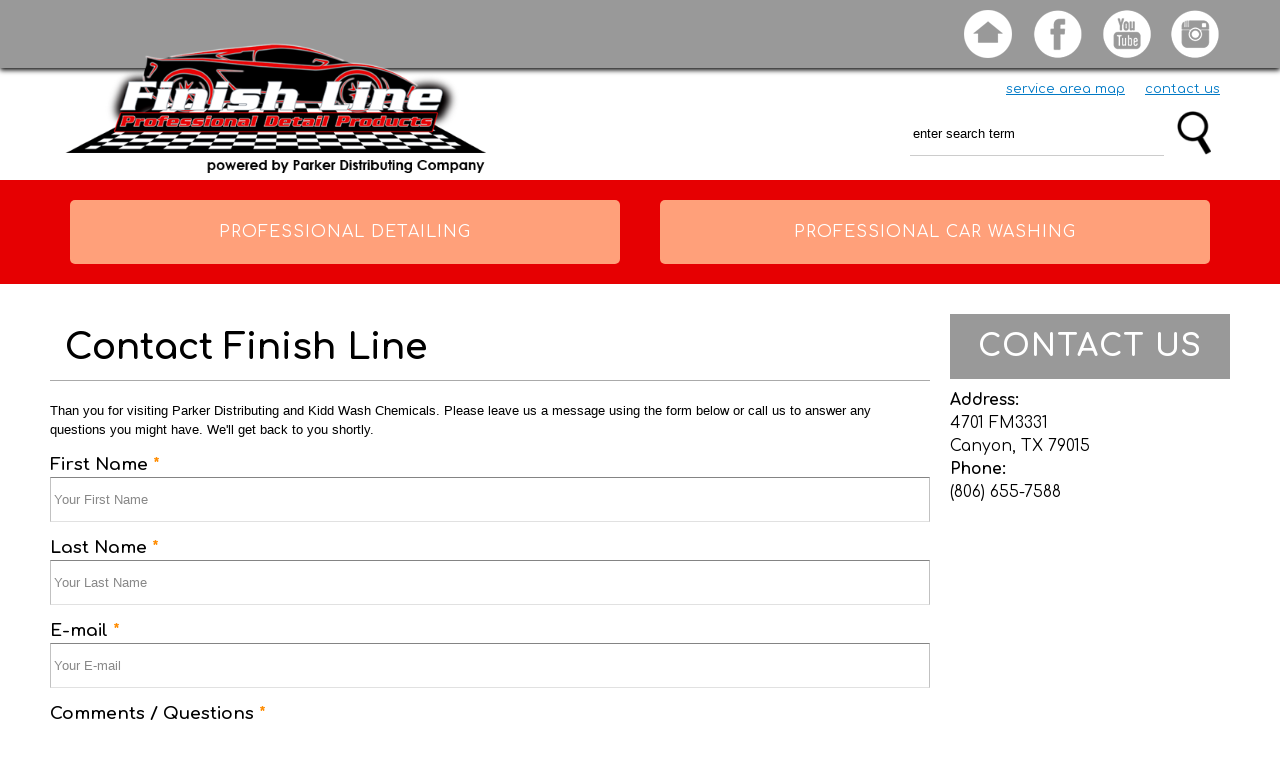

--- FILE ---
content_type: text/html; charset=utf-8
request_url: http://parkerdistributingco.com/contact-finish-line
body_size: 5787
content:
<!DOCTYPE html PUBLIC "-//W3C//DTD HTML+RDFa 1.1//EN">
<html lang="en" dir="ltr" version="HTML+RDFa 1.1"
  xmlns:content="http://purl.org/rss/1.0/modules/content/"
  xmlns:dc="http://purl.org/dc/terms/"
  xmlns:foaf="http://xmlns.com/foaf/0.1/"
  xmlns:og="http://ogp.me/ns#"
  xmlns:rdfs="http://www.w3.org/2000/01/rdf-schema#"
  xmlns:sioc="http://rdfs.org/sioc/ns#"
  xmlns:sioct="http://rdfs.org/sioc/types#"
  xmlns:skos="http://www.w3.org/2004/02/skos/core#"
  xmlns:xsd="http://www.w3.org/2001/XMLSchema#">
<head profile="http://www.w3.org/1999/xhtml/vocab">
  <meta http-equiv="Content-Type" content="text/html; charset=utf-8" />
<link rel="shortcut icon" href="http://www.parkerdistributingco.com/sites/default/files/pdc_favicon.jpg" type="image/jpeg" />
<meta name="viewport" content="width=device-width, initial-scale=1, maximum-scale=1, minimum-scale=1, user-scalable=no" />
<meta name="generator" content="Drupal 7 (http://drupal.org)" />
<link rel="canonical" href="http://www.parkerdistributingco.com/contact-finish-line" />
<link rel="shortlink" href="http://www.parkerdistributingco.com/node/34" />
  <title>Contact Finish Line | Parker Distributing</title>  
  <link type="text/css" rel="stylesheet" href="http://www.parkerdistributingco.com/sites/default/files/css/css_xE-rWrJf-fncB6ztZfd2huxqgxu4WO-qwma6Xer30m4.css" media="all" />
<link type="text/css" rel="stylesheet" href="http://www.parkerdistributingco.com/sites/default/files/css/css_vZ7OMldNxT0kN_1nW7_5iIquAxAdcU-aJ-ucVab5t40.css" media="all" />
<link type="text/css" rel="stylesheet" href="http://www.parkerdistributingco.com/sites/default/files/css/css_MesZZaskA85QtmVL_n3QvJRJe0DVxSVDd1AzB02ja5M.css" media="all" />
<link type="text/css" rel="stylesheet" href="http://www.parkerdistributingco.com/sites/default/files/css/css_SWF6sY3mEGodjRBlSQdcqdUaIdkyNb-VZ0XO5it9rAg.css" media="all" />

<!--[if (lt IE 9)&(!IEMobile)]>
<link type="text/css" rel="stylesheet" href="http://www.parkerdistributingco.com/sites/default/files/css/css_fvQJ2cMu5zmlzx3B5lU0aoGGVys04l7UqiiS7_-GkyY.css" media="all" />
<![endif]-->

<!--[if gte IE 9]><!-->
<link type="text/css" rel="stylesheet" href="http://www.parkerdistributingco.com/sites/default/files/css/css_l42JuxvXuIS9IrkjlRJbVprcaS-JUSBvJTvomt8fFFA.css" media="all" />
<!--<![endif]-->
  <script type="text/javascript" src="http://www.parkerdistributingco.com/sites/default/files/js/js_YD9ro0PAqY25gGWrTki6TjRUG8TdokmmxjfqpNNfzVU.js"></script>
<script type="text/javascript" src="http://www.parkerdistributingco.com/sites/default/files/js/js_nV7LuZLGiXdSyBRLYkvWludn6JHVO4gfHznRDAwMXiw.js"></script>
<script type="text/javascript" src="http://www.parkerdistributingco.com/sites/default/files/js/js_vN0m6SqAuOMUhzAqQgDOWqvUFQsG208YhbWHv1bRhLI.js"></script>
<script type="text/javascript">
<!--//--><![CDATA[//><!--
(function(i,s,o,g,r,a,m){i["GoogleAnalyticsObject"]=r;i[r]=i[r]||function(){(i[r].q=i[r].q||[]).push(arguments)},i[r].l=1*new Date();a=s.createElement(o),m=s.getElementsByTagName(o)[0];a.async=1;a.src=g;m.parentNode.insertBefore(a,m)})(window,document,"script","https://www.google-analytics.com/analytics.js","ga");ga("create", "UA-110218030-1", {"cookieDomain":"auto","allowLinker":true});ga("require", "linker");ga("linker:autoLink", ["www.parkerdistributingco.com","www.kiddwashchemicals.com"]);ga("set", "anonymizeIp", true);ga("send", "pageview");
//--><!]]>
</script>
<script type="text/javascript" src="http://www.parkerdistributingco.com/sites/default/files/js/js__Dkr_WUX0Az75jIPR_jmu86LbGBWY_s_9RcnSsPfErU.js"></script>
<script type="text/javascript" src="http://www.parkerdistributingco.com/sites/default/files/js/js_43n5FBy8pZxQHxPXkf-sQF7ZiacVZke14b0VlvSA554.js"></script>
<script type="text/javascript">
<!--//--><![CDATA[//><!--
jQuery.extend(Drupal.settings, {"basePath":"\/","pathPrefix":"","setHasJsCookie":0,"ajaxPageState":{"theme":"finishline","theme_token":"kAGnMekwLZlq4azsPwVEgAB3E7qWeUnzODtgeiICzVM","js":{"misc\/jquery.js":1,"misc\/jquery-extend-3.4.0.js":1,"misc\/jquery-html-prefilter-3.5.0-backport.js":1,"misc\/jquery.once.js":1,"misc\/drupal.js":1,"sites\/all\/modules\/nice_menus\/js\/jquery.bgiframe.js":1,"sites\/all\/modules\/nice_menus\/js\/jquery.hoverIntent.js":1,"sites\/all\/modules\/nice_menus\/js\/superfish.js":1,"sites\/all\/modules\/nice_menus\/js\/nice_menus.js":1,"misc\/form-single-submit.js":1,"sites\/all\/libraries\/colorbox\/jquery.colorbox-min.js":1,"sites\/all\/modules\/colorbox\/js\/colorbox.js":1,"sites\/all\/modules\/colorbox\/styles\/default\/colorbox_style.js":1,"sites\/all\/modules\/better_exposed_filters\/better_exposed_filters.js":1,"sites\/all\/modules\/google_analytics\/googleanalytics.js":1,"0":1,"misc\/textarea.js":1,"sites\/all\/modules\/webform\/js\/webform.js":1,"sites\/all\/themes\/omega\/omega\/js\/jquery.formalize.js":1,"sites\/all\/themes\/omega\/omega\/js\/omega-mediaqueries.js":1},"css":{"modules\/system\/system.base.css":1,"modules\/system\/system.menus.css":1,"modules\/system\/system.messages.css":1,"modules\/system\/system.theme.css":1,"modules\/comment\/comment.css":1,"modules\/field\/theme\/field.css":1,"modules\/node\/node.css":1,"modules\/search\/search.css":1,"modules\/user\/user.css":1,"sites\/all\/modules\/views\/css\/views.css":1,"sites\/all\/modules\/ckeditor\/css\/ckeditor.css":1,"sites\/all\/modules\/colorbox\/styles\/default\/colorbox_style.css":1,"sites\/all\/modules\/ctools\/css\/ctools.css":1,"sites\/all\/modules\/nice_menus\/css\/nice_menus.css":1,"sites\/all\/modules\/nice_menus\/css\/nice_menus_default.css":1,"sites\/all\/modules\/webform\/css\/webform.css":1,"sites\/all\/themes\/omega\/alpha\/css\/alpha-reset.css":1,"sites\/all\/themes\/omega\/alpha\/css\/alpha-mobile.css":1,"sites\/all\/themes\/omega\/alpha\/css\/alpha-alpha.css":1,"sites\/all\/themes\/omega\/omega\/css\/formalize.css":1,"sites\/all\/themes\/omega\/omega\/css\/omega-text.css":1,"sites\/all\/themes\/omega\/omega\/css\/omega-branding.css":1,"sites\/all\/themes\/omega\/omega\/css\/omega-menu.css":1,"sites\/all\/themes\/omega\/omega\/css\/omega-forms.css":1,"sites\/all\/themes\/omega\/omega\/css\/omega-visuals.css":1,"sites\/all\/themes\/finishline\/css\/global.css":1,"ie::normal::sites\/all\/themes\/finishline\/css\/finishline-alpha-default.css":1,"ie::normal::sites\/all\/themes\/finishline\/css\/finishline-alpha-default-normal.css":1,"ie::normal::sites\/all\/themes\/omega\/alpha\/css\/grid\/alpha_default\/normal\/alpha-default-normal-12.css":1,"narrow::sites\/all\/themes\/finishline\/css\/finishline-alpha-default.css":1,"narrow::sites\/all\/themes\/finishline\/css\/finishline-alpha-default-narrow.css":1,"sites\/all\/themes\/omega\/alpha\/css\/grid\/alpha_default\/narrow\/alpha-default-narrow-12.css":1,"normal::sites\/all\/themes\/finishline\/css\/finishline-alpha-default.css":1,"normal::sites\/all\/themes\/finishline\/css\/finishline-alpha-default-normal.css":1,"sites\/all\/themes\/omega\/alpha\/css\/grid\/alpha_default\/normal\/alpha-default-normal-12.css":1,"wide::sites\/all\/themes\/finishline\/css\/finishline-alpha-default.css":1,"wide::sites\/all\/themes\/finishline\/css\/finishline-alpha-default-wide.css":1,"sites\/all\/themes\/omega\/alpha\/css\/grid\/alpha_default\/wide\/alpha-default-wide-12.css":1}},"colorbox":{"opacity":"0.85","current":"{current} of {total}","previous":"\u00ab Prev","next":"Next \u00bb","close":"Close","maxWidth":"98%","maxHeight":"98%","fixed":true,"mobiledetect":false,"mobiledevicewidth":"480px"},"nice_menus_options":{"delay":"800","speed":"slow"},"better_exposed_filters":{"datepicker":false,"slider":false,"settings":[],"autosubmit":false},"urlIsAjaxTrusted":{"\/full-catalog":true,"\/contact-finish-line":true},"googleanalytics":{"trackOutbound":1,"trackMailto":1,"trackDownload":1,"trackDownloadExtensions":"7z|aac|arc|arj|asf|asx|avi|bin|csv|doc(x|m)?|dot(x|m)?|exe|flv|gif|gz|gzip|hqx|jar|jpe?g|js|mp(2|3|4|e?g)|mov(ie)?|msi|msp|pdf|phps|png|ppt(x|m)?|pot(x|m)?|pps(x|m)?|ppam|sld(x|m)?|thmx|qtm?|ra(m|r)?|sea|sit|tar|tgz|torrent|txt|wav|wma|wmv|wpd|xls(x|m|b)?|xlt(x|m)|xlam|xml|z|zip","trackColorbox":1,"trackDomainMode":2,"trackCrossDomains":["www.parkerdistributingco.com","www.kiddwashchemicals.com"]},"omega":{"layouts":{"primary":"normal","order":["narrow","normal","wide"],"queries":{"narrow":"all and (min-width: 740px) and (min-device-width: 740px), (max-device-width: 800px) and (min-width: 740px) and (orientation:landscape)","normal":"all and (min-width: 980px) and (min-device-width: 980px), all and (max-device-width: 1024px) and (min-width: 1024px) and (orientation:landscape)","wide":"all and (min-width: 1220px)"}}}});
//--><!]]>
</script>
  <!--[if lt IE 9]><script src="http://html5shiv.googlecode.com/svn/trunk/html5.js"></script><![endif]-->
</head>
<body class="html not-front not-logged-in page-node page-node- page-node-34 node-type-webform context-contact-finish-line">
  <div id="skip-link">
    <a href="#main-content" class="element-invisible element-focusable">Skip to main content</a>
  </div>
  <div class="region region-page-top" id="region-page-top">
  <div class="region-inner region-page-top-inner">
      </div>
</div>  <div class="page clearfix" id="page">
      <header id="section-header" class="section section-header">
  <div id="zone-social-header-wrapper" class="zone-wrapper zone-social-header-wrapper clearfix">  
  <div id="zone-social-header" class="zone zone-social-header clearfix container-12">
    <div class="grid-9 region region-social-header-right-region" id="region-social-header-right-region">
  <div class="region-inner region-social-header-right-region-inner">
    <div class="block block-block block-1 block-block-1 odd block-without-title" id="block-block-1">
  <div class="block-inner clearfix">
                
    <div class="content clearfix">
      <div class="social-icons"><a href="/"><img alt="" height="48" src="/sites/default/files/social_home.png" width="49" /></a><a href="https://www.facebook.com/JeremyParkerKiddWash/"><img alt="" height="48" src="/sites/default/files/social_facebook.png" width="49" /></a><a href="https://www.youtube.com/channel/UCoolzjD6KpW2kShcLq_j-AQ?view_as=subscriber"><img alt="" height="48" src="/sites/default/files/social_youtube.png" width="49" /></a><a href="https://www.instagram.com/kiddwashchemicals/"><img alt="" height="48" src="/sites/default/files/instagram.png" width="49" /></a></div>
    </div>
  </div>
</div>  </div>
</div>  </div>
</div><div id="zone-branding-wrapper" class="zone-wrapper zone-branding-wrapper clearfix">  
  <div id="zone-branding" class="zone zone-branding clearfix container-12">
    <div class="grid-6 region region-branding" id="region-branding">
  <div class="region-inner region-branding-inner">
        <div class="branding-data clearfix">
            <div class="logo-img">
        <a href="/" rel="home" title=""><img src="http://www.parkerdistributingco.com/sites/all/themes/finishline/logo.png" alt="" id="logo" /></a>      </div>
                </div>
        <div class="block block-block block-5 block-block-5 odd block-without-title" id="block-block-5">
  <div class="block-inner clearfix">
                
    <div class="content clearfix">
      <p><a href="/"><img alt="" height="143" src="/sites/default/files/logo.png" width="583" /></a></p>
    </div>
  </div>
</div>  </div>
</div><div class="grid-6 region region-user-second" id="region-user-second">
  <div class="region-inner region-user-second-inner">
    <div class="block block-nice-menus block-2 block-nice-menus-2 odd block-without-title" id="block-nice-menus-2">
  <div class="block-inner clearfix">
                
    <div class="content clearfix">
      <ul class="nice-menu nice-menu-down nice-menu-menu-secondary-menu" id="nice-menu-2"><li class="menu-832 menu-path-node-364 first odd "><a href="/parker-distributing-service-area-map" title="">service area map</a></li>
<li class="menu-834 menu-path-node-34 active-trail  even last"><a href="/contact-finish-line" title="" class="active">contact us</a></li>
</ul>
    </div>
  </div>
</div><div class="block block-views block--exp-full-catalog-page block-views-exp-full-catalog-page even block-without-title" id="block-views-exp-full-catalog-page">
  <div class="block-inner clearfix">
                
    <div class="content clearfix">
      <form action="/full-catalog" method="get" id="views-exposed-form-full-catalog-page" accept-charset="UTF-8"><div><div class="views-exposed-form">
  <div class="views-exposed-widgets clearfix">
          <div id="edit-combine-wrapper" class="views-exposed-widget views-widget-filter-combine">
                        <div class="views-widget">
          <div class="form-item form-type-textfield form-item-combine">
 <input type="text" id="edit-combine" name="combine" value="enter search term" size="30" maxlength="128" class="form-text" />
</div>
        </div>
              </div>
                    <div class="views-exposed-widget views-submit-button">
      <input type="submit" id="edit-submit-full-catalog" value="Search" class="form-submit" />    </div>
      </div>
</div>
</div></form>    </div>
  </div>
</div>  </div>
</div>  </div>
</div><div id="zone-menu-wrapper" class="zone-wrapper zone-menu-wrapper clearfix">  
  <div id="zone-menu" class="zone zone-menu clearfix container-12">
    <div class="grid-12 region region-menu" id="region-menu">
  <div class="region-inner region-menu-inner">
        <div class="block block-block block-7 block-block-7 odd block-without-title" id="block-block-7">
  <div class="block-inner clearfix">
                
    <div class="content clearfix">
      <div class="section-link">
<div class="section-link-inner"><a href="/chemicals-catalog">Professional Detailing</a></div>
</div>
<div class="section-link">
<div class="section-link-inner"><a href="/car-wash/about">Professional Car Washing</a></div>
</div>
    </div>
  </div>
</div>  </div>
</div>
  </div>
</div></header>    
      <section id="section-content" class="section section-content">
  <div id="zone-content-wrapper" class="zone-wrapper zone-content-wrapper clearfix">  
  <div id="zone-content" class="zone zone-content clearfix container-12">    
        
        <div class="grid-9 region region-content" id="region-content">
  <div class="region-inner region-content-inner">
    <a id="main-content"></a>
                <h1 class="title" id="page-title">Contact Finish Line</h1>
                        <div class="block block-system block-main block-system-main odd block-without-title" id="block-system-main">
  <div class="block-inner clearfix">
                
    <div class="content clearfix">
      <article about="/contact-finish-line" typeof="sioc:Item foaf:Document" class="node node-webform node-published node-not-promoted node-not-sticky author-bgoforth odd clearfix" id="node-webform-34">
        <span property="dc:title" content="Contact Finish Line" class="rdf-meta element-hidden"></span><span property="sioc:num_replies" content="0" datatype="xsd:integer" class="rdf-meta element-hidden"></span>    
  
  <div class="content clearfix">
    <div class="field field-name-field-form-body field-type-text-long field-label-hidden"><div class="field-items"><div class="field-item even">Than you for visiting Parker Distributing and Kidd Wash Chemicals. Please leave us a message using the form below or call us to answer any questions you might have. We&#039;ll get back to you shortly.</div></div></div><form class="webform-client-form webform-client-form-34" action="/contact-finish-line" method="post" id="webform-client-form-34" accept-charset="UTF-8"><div><div  class="form-item webform-component webform-component-textfield webform-component--first-name">
  <label for="edit-submitted-first-name">First Name <span class="form-required" title="This field is required.">*</span></label>
 <input required="required" placeholder="Your First Name" type="text" id="edit-submitted-first-name" name="submitted[first_name]" value="" size="60" maxlength="128" class="form-text required" />
</div>
<div  class="form-item webform-component webform-component-textfield webform-component--last-name">
  <label for="edit-submitted-last-name">Last Name <span class="form-required" title="This field is required.">*</span></label>
 <input required="required" placeholder="Your Last Name" type="text" id="edit-submitted-last-name" name="submitted[last_name]" value="" size="60" maxlength="128" class="form-text required" />
</div>
<div  class="form-item webform-component webform-component-email webform-component--e-mail">
  <label for="edit-submitted-e-mail">E-mail <span class="form-required" title="This field is required.">*</span></label>
 <input required="required" class="email form-text form-email required" placeholder="Your E-mail" type="email" id="edit-submitted-e-mail" name="submitted[e_mail]" size="60" />
</div>
<div  class="form-item webform-component webform-component-textarea webform-component--comments---questions">
  <label for="edit-submitted-comments-questions">Comments / Questions <span class="form-required" title="This field is required.">*</span></label>
 <div class="form-textarea-wrapper resizable"><textarea required="required" id="edit-submitted-comments-questions" name="submitted[comments___questions]" cols="60" rows="5" class="form-textarea required"></textarea></div>
</div>
<input type="hidden" name="details[sid]" />
<input type="hidden" name="details[page_num]" value="1" />
<input type="hidden" name="details[page_count]" value="1" />
<input type="hidden" name="details[finished]" value="0" />
<input type="hidden" name="form_build_id" value="form-uGUPYkKQZeSMbL_bQGuuQNwmZfHq8B5X7PNBUcTjY_A" />
<input type="hidden" name="form_id" value="webform_client_form_34" />
<div class="form-actions"><input class="webform-submit button-primary form-submit" type="submit" name="op" value="Submit" /></div></div></form>  </div>
  
  <div class="clearfix">
          <nav class="links node-links clearfix"></nav>
    
      </div>
</article>    </div>
  </div>
</div>      </div>
</div><aside class="grid-3 region region-sidebar-second" id="region-sidebar-second">
  <div class="region-inner region-sidebar-second-inner">
    <section class="block block-block block-19 block-block-19 odd" id="block-block-19">
  <div class="block-inner clearfix">
              <h2 class="block-title">Contact Us</h2>
            
    <div class="content clearfix">
      <p><strong>Address:</strong></p>
<p>4701 FM3331</p>
<p>Canyon, TX 79015</p>
<p><strong>Phone:</strong></p>
<p>(806) 655-7588</p>
    </div>
  </div>
</section><div class="block block-block block-20 block-block-20 even block-without-title" id="block-block-20">
  <div class="block-inner clearfix">
                
    <div class="content clearfix">
      <iframe src="https://www.google.com/maps/embed?pb=!1m14!1m8!1m3!1d13073.40251819564!2d-101.893057!3d34.997927!3m2!1i1024!2i768!4f13.1!3m3!1m2!1s0x0%3A0x8df2cf5489adf738!2sParker's+Distributing+Co!5e0!3m2!1sen!2sus!4v1511843308366" width="600" height="450" frameborder="0" style="border:0" allowfullscreen=""></iframe>    </div>
  </div>
</div>  </div>
</aside>  </div>
</div></section>    
  
      <footer id="section-footer" class="section section-footer">
  <div id="zone-footer-wrapper" class="zone-wrapper zone-footer-wrapper clearfix">  
  <div id="zone-footer" class="zone zone-footer clearfix container-12">
    <div class="grid-12 region region-footer-first" id="region-footer-first">
  <div class="region-inner region-footer-first-inner">
    <div class="block block-block block-9 block-block-9 odd block-without-title" id="block-block-9">
  <div class="block-inner clearfix">
                
    <div class="content clearfix">
      <div class="footer-area-map"><a href="/parker-distributing-service-area-map"><img alt="" class="pinpoint" src="/sites/default/files/pinpoint.png" /></a>
<h5><a href="/parker-distributing-service-area-map">View Service Area Map</a></h5>
</div>
<div class="footer-contact-us"><a href="/contact-finish-line">Contact Us</a></div>
    </div>
  </div>
</div>  </div>
</div><div class="grid-12 region region-footer-second" id="region-footer-second">
  <div class="region-inner region-footer-second-inner">
    <div class="block block-block block-10 block-block-10 odd block-without-title" id="block-block-10">
  <div class="block-inner clearfix">
                
    <div class="content clearfix">
      <p>Office: (806) 655-7588</p>
<p>Fax: (806) 655- 7589</p>
<p>Toll Free: (800) 662-1136</p>
    </div>
  </div>
</div>  </div>
</div>  </div>
</div><div id="zone-badging-wrapper" class="zone-wrapper zone-badging-wrapper clearfix">  
  <div id="zone-badging" class="zone zone-badging clearfix container-12">
    <div class="grid-12 region region-finishline-badging" id="region-finishline-badging">
  <div class="region-inner region-finishline-badging-inner">
    <div class="block block-block block-11 block-block-11 odd block-without-title" id="block-block-11">
  <div class="block-inner clearfix">
                
    <div class="content clearfix">
      <p><a href="https://www.facebook.com/JeremyParkerKiddWash/"><img alt="" height="48" src="/sites/default/files/social_facebook.png" width="49" /></a><a href="https://www.youtube.com/channel/UCoolzjD6KpW2kShcLq_j-AQ?view_as=subscriber"><img alt="" height="48" src="/sites/default/files/social_youtube.png" width="49" /></a><a href="https://www.instagram.com/kiddwashchemicals/"><img alt="" height="48" src="/sites/default/files/instagram.png" width="49" /></a></p>
    </div>
  </div>
</div><div class="block block-block block-12 block-block-12 even block-without-title" id="block-block-12">
  <div class="block-inner clearfix">
                
    <div class="content clearfix">
      <p>Copyright Parker DIstributing Company 2017</p>
    </div>
  </div>
</div>  </div>
</div>  </div>
</div></footer>  </div>  <div class="region region-page-bottom" id="region-page-bottom">
  <div class="region-inner region-page-bottom-inner">
      </div>
</div></body>
</html>

--- FILE ---
content_type: text/css
request_url: http://www.parkerdistributingco.com/sites/default/files/css/css_SWF6sY3mEGodjRBlSQdcqdUaIdkyNb-VZ0XO5it9rAg.css
body_size: 4407
content:
@import url(https://fonts.googleapis.com/css?family=Comfortaa:400,300,700);@import url(https://fonts.googleapis.com/css?family=Montserrat:400,700);html,body,div{margin:0;padding:0;border:0;outline:0;font-size:100%;vertical-align:baseline;font:inherit;}h1,h2,h3,h4,h5,h6{margin:0;padding:0;border:0;outline:0;font-size:100%;vertical-align:baseline;font:inherit;font-weight:bold;}a,p,ul,ol,li,img,span,strong,em{margin:0;padding:0;border:0;outline:0;font-size:100%;vertical-align:baseline;font:inherit;}table,tbody,tfoot,thead,tr,th,td{margin:0;padding:0;border:0;outline:0;font-size:100%;vertical-align:baseline;font:inherit;}applet,object,iframe,blockquote,pre,abbr,acronym,address,big,cite,code,del,dfn,font,ins,kbd,q,s,samp,small,strike,sub,sup,tt,var,b,u,i,center,dl,dt,dd,caption,fieldset,form,label,legend{margin:0;padding:0;border:0;outline:0;font-size:100%;vertical-align:baseline;font:inherit;}article,aside,figure,footer,header,hgroup,section{margin:0;padding:0;border:0;outline:0;font-size:100%;vertical-align:baseline;font:inherit;}canvas,details,embed,figcaption,menu,nav,output,ruby,summary,time,mark,audio,video{margin:0;padding:0;border:0;outline:0;font-size:100%;vertical-align:baseline;font:inherit;}article,aside,details,figcaption,figure,footer,header,hgroup,menu,nav,section{display:block;}body{line-height:1;}b,strong{font-weight:bold;}em,i{font-style:italic;}ol,ul{list-style:none;}blockquote,q{quotes:none;}blockquote:before,blockquote:after,q:before,q:after{content:'';content:none;}:focus{outline:0;}ins{text-decoration:none;}del{text-decoration:line-through;}table{border-collapse:collapse;border-spacing:0;}
.grid-1,.grid-2,.grid-3,.grid-4,.grid-5,.grid-6,.grid-7,.grid-8,.grid-9,.grid-10,.grid-11,.grid-12,.grid-13,.grid-14,.grid-15,.grid-16,.grid-17,.grid-18,.grid-19,.grid-20,.grid-21,.grid-22,.grid-23,.grid-24{position:relative;margin-left:10px;margin-right:10px;}.container-12 .block .omega-grid,.container-16 .block .omega-grid,.container-24 .block .omega-grid{position:relative;margin-left:-10px;margin-right:-10px;}
.clearfix:after{font-size:0;}#skip-link{left:50%;margin-left:-5.25em;margin-top:0;position:absolute;width:auto;z-index:50;}#skip-link a,#skip-link a:link,#skip-link a:visited{background:#444;background:rgba(0,0,0,0.6);color:#fff;display:block;padding:1px 10px 2px 10px;text-decoration:none;-khtml-border-radius:0 0 10px 10px;-moz-border-radius:0 0 10px 10px;-o-border-radius:0 0 10px 10px;-webkit-border-top-left-radius:0;-webkit-border-top-right-radius:0;-webkit-border-bottom-left-radius:10px;-webkit-border-bottom-right-radius:10px;border-radius:0 0 10px 10px;}#skip-link a:hover,#skip-link a:active,#skip-link a:focus{outline:0;}.inline li,.tabs li,.breadcrumb li{list-style:none;display:inline;margin-right:0.5em;}.item-list li{list-style:none;}.pager li{display:inline;margin-right:0.25em;}img{vertical-align:bottom;}.field-label-inline .field-label,.field-label-inline .field-items,.field-label-inline .field-item{display:inline;}
::-moz-focus-inner{border:0;padding:0;}input[type="search"]::-webkit-search-decoration{display:none;}input,button,select,textarea{margin:0;vertical-align:middle;}button,input[type="reset"],input[type="submit"],input[type="button"]{-webkit-appearance:none;-moz-border-radius:11px;-webkit-border-radius:11px;-moz-background-clip:padding;-webkit-background-clip:padding;background-clip:padding-box;border-radius:11px;background:#ddd url(/sites/all/themes/omega/omega/images/button.png) repeat-x;background:-webkit-gradient(linear,left top,left bottom,color-stop(0,#fff),color-stop(1,#ddd));background:-moz-linear-gradient(top center,#fff 0%,#ddd 100%);border:1px solid;border-color:#ddd #bbb #999;cursor:pointer;color:#333;font:bold 12px/1.2 Arial,sans-serif;outline:0;overflow:visible;padding:3px 10px 4px;text-shadow:#fff 0 1px 1px;width:auto;*padding-top:2px;*padding-bottom:0px;}button{*padding-top:1px;*padding-bottom:1px;}textarea,select,input[type="date"],input[type="datetime"],input[type="datetime-local"],input[type="email"],input[type="month"],input[type="number"],input[type="password"],input[type="search"],input[type="tel"],input[type="text"],input[type="time"],input[type="url"],input[type="week"]{-webkit-appearance:none;-moz-border-radius:0;-webkit-border-radius:0;border-radius:0;-webkit-box-sizing:border-box;-moz-box-sizing:border-box;box-sizing:border-box;-moz-background-clip:padding;-webkit-background-clip:padding;background-clip:padding-box;background-color:#fff;border:1px solid;border-color:#848484 #c1c1c1 #e1e1e1;color:#000;outline:0;padding:2px 3px;font-size:13px;font-family:Arial,sans-serif;height:1.8em;*padding-top:2px;*padding-bottom:1px;*height:auto;}input.placeholder_text,textarea.placeholder_text,input:-moz-placeholder,textarea:-moz-placeholder{color:#888;}::-webkit-input-placeholder{color:#888;}button:focus,button:active,input:focus,input:active,select:focus,select:active,textarea:focus,textarea:active{-moz-box-shadow:#06f 0 0 7px;-webkit-box-shadow:#06f 0 0 7px;box-shadow:#06f 0 0 7px;z-index:1;}input[type="file"]:focus,input[type="file"]:active,input[type="radio"]:focus,input[type="radio"]:active,input[type="checkbox"]:focus,input[type="checkbox"]:active{-moz-box-shadow:none;-webkit-box-shadow:none;box-shadow:none;}select[disabled],textarea[disabled],input[type="date"][disabled],input[type="datetime"][disabled],input[type="datetime-local"][disabled],input[type="email"][disabled],input[type="month"][disabled],input[type="number"][disabled],input[type="password"][disabled],input[type="search"][disabled],input[type="tel"][disabled],input[type="text"][disabled],input[type="time"][disabled],input[type="url"][disabled],input[type="week"][disabled]{background-color:#eee;}button[disabled],input[disabled],select[disabled],select[disabled] option,select[disabled] optgroup,textarea[disabled]{-moz-box-shadow:none;-webkit-box-shadow:none;box-shadow:none;-webkit-user-select:none;-moz-user-select:none;user-select:none;color:#888;cursor:default;}textarea,select[size],select[multiple]{height:auto;}@media (-webkit-min-device-pixel-ratio:0){select{background-image:url(/sites/all/themes/omega/omega/images/select-arrow.gif);background-repeat:no-repeat;background-position:right center;padding-right:20px;}select[size],select[multiple]{background-image:none;padding:0;}}textarea{min-height:40px;overflow:auto;resize:vertical;width:100%;}optgroup{color:#000;font-style:normal;font-weight:normal;}.ie6-button,* html button{background:#ddd url(/sites/all/themes/omega/omega/images/button.png) repeat-x;border:1px solid;border-color:#ddd #bbb #999;cursor:pointer;color:#333;font:bold 12px/1.2 Arial,sans-serif;padding:2px 10px 0px;overflow:visible;width:auto;}* html button{padding-top:1px;padding-bottom:1px;}.ie6-input,* html textarea,* html select{background:#fff;border:1px solid;border-color:#848484 #c1c1c1 #e1e1e1;color:#000;padding:2px 3px 1px;font-size:13px;font-family:Arial,sans-serif;vertical-align:top;}* html select{margin-top:1px;}.placeholder_text,.ie6-input-disabled,.ie6-button-disabled{color:#888;}.ie6-input-disabled{background:#eee;}
body{font:13px/1.5 Verdana,Helvetica,Arial,sans-serif;}a:link,a:visited{color:#0062A0;text-decoration:underline;}a:hover{color:#202124;text-decoration:none;}a:active{color:#202124;text-decoration:none;color:#000;}hr{margin:0;padding:0;border:none;height:1px;background:#5294c1;}h1,h2,h3,h4,h5,h6{letter-spacing:-0.05em;font-family:Georgia,'Times New Roman',serif;}h1{font-size:36px;}h2{font-size:28px;}h1.site-name,h2.site-name{font-size:36px;}h2.block-title{font-size:18px;margin:0;}h2.node-title{font-size:28px;}h3{font-size:21px;}h4{font-size:19px;}h5{font-size:17px;}h6{font-size:15px;}ol{list-style:decimal;}ul{list-style:disc;}ul ul,ol ol{padding-top:0.5em;}.node ol,.node ul{padding-left:1.2em;}.node ul.inline,.node ol.inline{padding-left:0;}p,dl,hr,h1,h2,h3,h4,h5,h6,ol,ul,pre,table,address,fieldset{margin-bottom:20px;}dt,.admin h3{font-size:18px;margin:0;}dd{padding-left:10px;font-size:0.9em;font-style:italic;margin-bottom:20px;}
.logo-img{float:left;margin-right:20px;}.site-name-slogan{float:left;}.site-name{margin-top:20px;}.site-name a{text-decoration:none;}.site-name,.site-slogan{margin-bottom:0;line-height:1em;}.site-slogan{font-weight:normal;}
.menu{margin:0;padding:0;}.menu li{list-style:none;}
.form-actions input{margin-right:0.5em;}.form-actions input:hover{background:#FFFFFF;}label{font-weight:bold;}
.item-list .pager{padding:0;margin:0;}.item-list .pager li,.item-list .pager ul li{margin:0;padding:0;float:left;}.item-list .pager{position:relative;margin:0;padding:0;font-size:10px;text-align:left;}.pager li a{display:inline-block;}.pager li.pager-ellipsis,.pager li.pager-current,.pager li a{padding:4px 8px;text-decoration:none;}.pager li.pager-current{padding:4px 8px;font-weight:bold;}.pager li.pager-first a,.pager li.pager-previous a,.pager li.pager-next a,.pager li.pager-last a{width:50px;text-align:center;padding:4px 0;}.pager li.pager-next{position:absolute;top:0;right:50px;}.pager li.pager-last,.pager li.pager-next.last{position:absolute;top:0;right:0;border-right:0;}.pager li.pager-ellipsis,.pager li.pager-current,.pager li a{color:#1a1a1a;}.pager li{border-right:1px solid;border-color:#ddd #bbb #999;color:#333;font:bold 12px/1.2 Arial,sans-serif;outline:0;}.pager li.pager-current{background:#ddd url(/sites/all/themes/omega/omega/images/button.png) repeat-x;background:-webkit-gradient(linear,left top,left bottom,color-stop(0,#1a1a1a),color-stop(1,#5a5a5a));background:-moz-linear-gradient(top center,#1a1a1a 0%,#5a5a5a 100%);color:#FFF;outline:0;}.pager li.pager-next{border-left:1px solid;border-color:#ddd #bbb #999;}.pager li a{background:#ddd url(/sites/all/themes/omega/omega/images/button.png) repeat-x;background:-webkit-gradient(linear,left top,left bottom,color-stop(0,#fff),color-stop(1,#ddd));background:-moz-linear-gradient(top center,#fff 0%,#ddd 100%);cursor:pointer;}.pager li a:hover{background:#FFF;color:#454545;}.pager{background:#ebebeb;border:1px solid;border-color:#ddd #bbb #999;border-radius:5px;-moz-border-radius:5px;-webkit-border-radius:5px;}.pager li.first,.pager li.first a,.pager li.first a:hover{border-radius:5px 0 0 5px;-moz-border-radius:5px 0 0 5px;-webkit-border-radius:5px 0 0 5px;}.pager li.pager-last,.pager li.pager-last a,.pager li.pager-last a:hover{border-radius:0 5px 5px 0;-moz-border-radius:0 5px 5px 0;-webkit-border-radius:0 5px 5px 0;}table{border:1px solid #CCC;width:100%;}thead th,th{background:#f7f7f7;border-bottom:1px solid #ccc;color:#333;}td,th{padding:4px 8px;vertical-align:middle;}th a,th a:link,th a:visited{text-decoration:none;}th a{display:block;}th a img{margin:0 0 0 5px;}th.active{background:#DDD;border-left:1px solid #CCC;border-right:1px solid #CCC;}tr.even td{background:#F1F5FA;}tr.odd td{background:#fff;}td.active{border-left:1px solid #CCC;border-right:1px solid #CCC;}tr.even td.active{background:#e5e9ed;}tr.odd td.active{background:#f2f2f2;}tr:hover td,tr.even:hover td.active,tr.odd:hover td.active{background:#FFFEEE;}td ul.links{margin-bottom:0;}.node-links ul li a,.comment-links ul li a{text-transform:lowercase;display:block;float:left;text-decoration:none;-moz-background-clip:padding;-webkit-background-clip:padding;background-clip:padding-box;margin:0 0.5em 0.5em 0;vertical-align:middle;-webkit-appearance:none;-moz-border-radius:11px;-webkit-border-radius:11px;border-radius:11px;background:#ddd url(/sites/all/themes/omega/omega/images/button.png) repeat-x;background:-webkit-gradient(linear,left top,left bottom,color-stop(0,#fff),color-stop(1,#ddd));background:-moz-linear-gradient(top center,#fff 0%,#ddd 100%);border:1px solid;border-color:#ddd #bbb #999;cursor:pointer;color:#333;font:bold 12px/1.2 Arial,sans-serif;outline:0;overflow:visible;padding:4px 10px 3px;text-shadow:#fff 0 1px 1px;width:auto;*padding-top:2px;*padding-bottom:0px;}.node-links ul li a:hover,.comment-links ul li a:hover{background:#FFF;}.tips,.description{font-size:10px;color:#6a6a6a;}
p,a,li,h1,h2,h3,h4,h5,h6,label{font-family:'Comfortaa',sans-serif;}label{font-size:17px;}.form-required{color:darkorange;}.responsive-layout-mobile iframe{width:100%;}article#node-page-364 iframe{width:100%;}.responsive-layout-mobile h2.block-title{font-size:25px;text-transform:uppercase;letter-spacing:1px;margin-bottom:10px;}.responsive-layout-mobile h2.block-title{background:#777;text-align:center;color:#fff;margin:10px auto;padding:10px 0 5px 0;}.responsive-layout-mobile div#zone-social-header-wrapper{height:68px;}.responsive-layout-mobile form#user-login input{width:100%;}.responsive-layout-mobile img.kidd-wash-copy-image{display:none;}.responsive-layout-mobile .group-right{width:100%!important;margin:20px 0;border-top:1px solid #999;padding:15px 0 15px 0;border-bottom:1px solid #999;}.responsive-layout-mobile .group-left{width:100%!important;}.field-name-field-secondary-images img{width:25%;height:auto;float:left;}.field-name-field-main-image img{width:100%;height:auto;}.responsive-layout-mobile h1#page-title{font-size:25px;text-align:center;background:#888;color:#fff;padding:10px 0;}form#user-login input{border:none;border-bottom:1px solid #bbb;height:45px;margin:0 0 10px 0;}div#block-block-17 a{text-decoration:none;}div#block-block-17{margin:10px;}div#block-block-18 a{text-decoration:none;}div#block-block-18{margin:10px;}.responsive-layout-mobile .views-exposed-widgets .views-widget-filter-combine{width:100%!important;}.responsive-layout-mobile #views-exposed-form-full-catalog-page .views-exposed-widgets .views-widget-filter-combine{max-width:240px!important;}.responsive-layout-mobile .views-exposed-widgets div#edit-tid-wrapper .form-select{width:100%;}.responsive-layout-mobile .views-exposed-widgets div#edit-tid-wrapper{width:100%;}.responsive-layout-mobile div#edit-field-brands-tid-wrapper{width:100%;}.responsive-layout-mobile select#edit-field-brands-tid{width:100%!important;height:45px;}.webform-client-form input{width:100%;height:45px;}.webform-client-form textarea{height:175px;}.responsive-layout-mobile input.webform-submit.button-primary.form-submit{width:100%;background:#555!important;}input.webform-submit{margin:0px;}.responsive-layout-mobile .form-item-combine .form-text{height:45px!important;width:100%!important;}.form-submit{background:#145376!important;border-radius:0px!important;padding:20px 30px!important;color:#fff!important;text-shadow:none!important;text-transform:uppercase!important;}.branding-data.clearfix{display:none;}.responsive-layout-mobile input#edit-submit-full-catalog{color:transparent!important;background:url(/sites/all/themes/finishline/images/search_icon.png) no-repeat #fff!important;border:none;margin:0px;background-size:23px!important;width:30px!important;padding:0px!important;height:30px;}.responsive-layout-mobile div#zone-slideshow{display:none;}.front #first-time{display:none;}.front h1#page-title{display:none;}.responsive-layout-mobile div#zone-social-header-wrapper img{margin:10px 10px -10px 10px;}.responsive-layout-mobile div#zone-social-header-wrapper{background:#aaa;text-align:center;box-shadow:0 2px 2px;}.responsive-layout-mobile div#block-block-6 p{margin:10px 0px;}.responsive-layout-mobile div#block-block-6{text-align:center;}.responsive-layout-mobile div#block-block-6 img{max-width:330px;height:auto;}.responsive-layout-mobile div#block-block-5 p{margin:0;}.responsive-layout-mobile div#block-block-5 img{max-width:380px;height:auto;margin:10px auto;}.responsive-layout-mobile ul#nice-menu-2 a{color:#fff;text-decoration:none;}.responsive-layout-mobile ul#nice-menu-2 li{width:48%;background:#999;border:2px solid #fff;padding:10px 0;}.responsive-layout-mobile ul#nice-menu-2{width:100%;text-align:center;}.responsive-layout-mobile .sub-inner-link a{color:#fff;text-decoration:none;}.responsive-layout-mobile .sub-inner-link{margin:10px;padding:5px;background:orange;border-radius:5px;}.responsive-layout-mobile .sub-nav-inner{width:50%;float:left;text-align:center;}.responsive-layout-mobile .block-views-exp-full-catalog-page input#edit-combine{height:35px;border:none;border-bottom:1px solid #ccc;width:300px!important;}.responsive-layout-mobile .block-views-exp-full-catalog-page .form-submit{padding:0px;}.responsive-layout-mobile div#block-views-exp-full-catalog-page{max-width:300px;margin:10px auto;}.responsive-layout-mobile .section-link-inner a{color:#fff;text-decoration:none;}.responsive-layout-mobile .section-link-inner{margin:10px;padding:10px;background:lightsalmon;}.responsive-layout-mobile.context-kidd-wash .section-link-inner{margin:10px;padding:10px;background:lightslategray;}.responsive-layout-mobile.context-car-wash .section-link-inner{margin:10px;padding:10px;background:lightslategray;}.responsive-layout-mobile .section-link{text-align:center;}.responsive-layout-mobile div#zone-menu{background:#e60002;padding:10px 0 10px 0;}.responsive-layout-mobile.context-car-wash div#zone-menu{background:navy;padding:10px 0 10px 0;}.responsive-layout-mobile.context-kidd-wash div#zone-menu{background:navy;padding:10px 0 10px 0;}.responsive-layout-mobile.context-kidd-wash .section-link-inner{background:lightslategray!important;}.responsive-layout-mobile.context-kidd-wash .section-link-inner{background:lightslategray!important;}.responsive-layout-mobile div#zone-header-wrapper p{margin:0;}.responsive-layout-mobile div#zone-header-wrapper img{max-width:350px;height:auto;margin:10px auto;}.responsive-layout-mobile div#zone-header-wrapper{background:#999;text-align:center;}.responsive-layout-mobile .view.view-featured-products .views-row img{width:100%;height:auto;}.responsive-layout-mobile .view.view-featured-products .views-row{max-width:90%;margin:15px auto 25px auto;box-shadow:0 0 5px #777;padding:20px;}.responsive-layout-mobile .view.view-chemicals .views-row img{width:100%;height:auto;}.responsive-layout-mobile .view.view-chemicals .views-row{max-width:90%;margin:15px auto 25px auto;box-shadow:0 0 5px #777;padding:20px;}.responsive-layout-mobile .view.view-car-wash .views-row img{width:100%;height:auto;}.responsive-layout-mobile .view.view-car-wash .views-row{max-width:90%;margin:15px auto 25px auto;box-shadow:0 0 5px #777;padding:20px;}.responsive-layout-mobile .views-field-title a{color:#fff;text-decoration:none;text-transform:uppercase;}.responsive-layout-mobile .views-field-title{text-align:center;padding:5px 5px 10px 5px;font-size:17px;height:45px;background:#999;margin:0 0 10px 0;}.responsive-layout-mobile .views-field-view-node{text-align:center;padding:10px 0 0 0;}.responsive-layout-mobile div#zone-badging-wrapper img{margin:10px 5px 0 5px;}.responsive-layout-mobile div#zone-badging-wrapper{background:#000;text-align:center;color:#fff;}.responsive-layout-mobile div#zone-footer-wrapper{background:#999;}.responsive-layout-mobile .footer-area-map h5{margin:0px;}.responsive-layout-mobile .footer-area-map img{width:120px;margin:10px;}.responsive-layout-mobile .footer-area-map{max-width:195px;color:#fff;font-size:20px;overflow:auto;padding:10px;border-radius:0 0 5px 5px;background:#333;margin:10px auto;text-align:center;}.footer-area-map a{color:#fff;text-decoration:none;}.responsive-layout-mobile div#block-block-10 p{text-align:center;color:#fff;margin:10px;}.responsive-layout-mobile .footer-contact-us a{color:#fff;text-decoration:none;text-transform:uppercase;}.responsive-layout-mobile .footer-contact-us{text-align:center;max-width:200px;margin:auto;padding:10px;background:#333;border-radius:5px;}img.service-area-map{width:100%;height:auto;}


--- FILE ---
content_type: text/css
request_url: http://www.parkerdistributingco.com/sites/default/files/css/css_l42JuxvXuIS9IrkjlRJbVprcaS-JUSBvJTvomt8fFFA.css
body_size: 5079
content:
@media all and (min-width:740px) and (min-device-width:740px),(max-device-width:800px) and (min-width:740px) and (orientation:landscape){iframe{width:50%;}.header-toll-free{WIDTH:200PX;FLOAT:LEFT;COLOR:#FFF;FONT-SIZE:24PX;}.social-icons{text-align:right;}.flex-direction-nav a:before{font-family:"flexslider-icon";font-size:40px;display:inline-block;content:'\f001';color:rgba(255,255,255,.0);}div#zone-social-header-wrapper{background:#999;box-shadow:0 2px 5px #000;}div#region-social-header-right-region{float:right;}#block-block-1{float:right;WIDTH:500PX;}div#block-block-1 img{margin:10px;}div#block-block-1 img:hover{opacity:.7;}.field-name-body li{font-size:15px;margin-left:35px;}p{font-size:1.2em;margin:0px;}#region-sidebar-second h2.block-title{font-size:30px!important;text-transform:uppercase;background:#999;padding:10px;color:#fff;letter-spacing:1.1px;text-align:center;}h1#page-title{padding:6px 15px;color:#000;letter-spacing:inherit;border-bottom:1px solid #aaa;}div#block-block-5 img{width:450px;height:auto;}div#block-block-5{margin-top:-35px;}.facebook-frame h4{border-bottom:1px solid #aaa;padding:0 0 10px 0;}.facebook-frame{width:235px;float:right;text-align:center;}div#block-block-6 img{width:440px;height:auto;}div#block-block-6{margin-top:-65px;}img#logo{width:455px;margin:-25px 0px -6px 13px;}.page-kidd-wash div#zone-header{padding:10px 0;}.context-car-wash div#zone-header{padding:10px 0;}ul#nice-menu-1 li a{text-transform:uppercase;color:#fff;text-decoration:none;font-size:16px;}ul#nice-menu-1 li{padding:15px 35px;}ul#nice-menu-1 li:hover{background:darkred;}div#block-block-2{text-transform:uppercase;color:#fff;}div#zone-menu-wrapper{background:#e60002;position:relative;z-index:1;}.context-car-wash div#zone-menu-wrapper{background:navy;}.context-car-wash ul#nice-menu-1 li:hover{background:darkslateblue;}.context-kidd-wash div#zone-menu-wrapper{background:navy;}.context-kidd-wash ul#nice-menu-1 li:hover{background:darkslateblue;}#nice-menu-1 li{background:none;border:none;}ul#nice-menu-2 li{background:none;border:none;padding:5px;}ul#nice-menu-2{float:right;}div#block-nice-menus-2{margin:5px 0 0 0;}.home-link{width:35px;padding:3px 5px 1px 10px;margin:10px;opacity:.5;}.home-link:hover{opacity:1;}.section-link-inner a{color:#fff;text-decoration:none;text-transform:uppercase;font-size:16px;letter-spacing:1px;PADDING:12px 100PX;}.section-link-inner:hover{box-shadow:0px 0px 3px rgba(0,0,0,.5)!important;cursor:pointer;background:darkred;}.context-kidd-wash .section-link-inner{margin:20px;background:#2d499d;padding:20px;border-radius:5px;}.context-car-wash .section-link-inner{margin:20px;background:#2d499d;padding:20px;border-radius:5px;}.context-car-wash .section-link-inner:hover{background:#000059;}.context-kidd-wash .section-link-inner:hover{background:#000059;}.section-link-inner{margin:20px;background:lightsalmon;padding:20px;border-radius:5px;}.section-link{width:50%;float:left;text-align:center;}div#block-block-8{border-top:1px solid lightslategray;padding:10px 0 10px 0;}.sub-inner-link a{color:#fff;text-decoration:none;margin:0px!important;padding:12px 22px;font-size:15px!important;}.sub-inner-link{background:orange;margin:10px;padding:10px;border-radius:3px;}.sub-nav-inner{width:25%;float:left;text-align:center;}.sub-nav-item{width:60%;margin:auto;}ul#nice-menu-3 a{color:orange;text-decoration:none;}ul#nice-menu-3 a:hover{color:darkorange;}ul#nice-menu-3 li{background:none;border:none;padding:0 30px 0 0;}#block-nice-menus-3{border-top:1px solid lightskyblue;}ul#nice-menu-3{margin:10px 0 10px 40px;}img.kidd-wash-copy-image{width:40%;float:right;margin:0px 50px;box-shadow:0 0 15px #000;}div#block-block-4{margin:25px 0 0 0;}div#zone-header-wrapper{background:rgba(201,201,201,1);background:-moz-linear-gradient(top,rgba(201,201,201,1) 0%,rgba(115,115,115,1) 100%);background:-webkit-gradient(left top,left bottom,color-stop(0%,rgba(201,201,201,1)),color-stop(100%,rgba(115,115,115,1)));background:-webkit-linear-gradient(top,rgba(201,201,201,1) 0%,rgba(115,115,115,1) 100%);background:-o-linear-gradient(top,rgba(201,201,201,1) 0%,rgba(115,115,115,1) 100%);background:-ms-linear-gradient(top,rgba(201,201,201,1) 0%,rgba(115,115,115,1) 100%);background:linear-gradient(to bottom,rgba(201,201,201,1) 0%,rgba(115,115,115,1) 100%);filter:progid:DXImageTransform.Microsoft.gradient(startColorstr='#c9c9c9',endColorstr='#737373',GradientType=0);}input#edit-search-block-form--2{width:70%!important;border:none;border-bottom:1px solid #ddd;}div#block-search-form{margin:10px 0;text-align:right;}#views-exposed-form-full-catalog-page .views-exposed-form{float:right;}.flex-control-paging{display:none;}a.flex-prev{background:rgba(0,0,0,.5);border-radius:50%;width:50px;height:62px;padding-left:20px;padding-top:6px;}a.flex-next{background:rgba(0,0,0,.5);border-radius:50%;width:48px;height:62px;padding-right:20px;padding-top:6px;}.flexslider{border:none;}#region-slider{width:100%;height:auto;margin:0px!important;}div#zone-slideshow{width:100%;}div#flexslider-1{margin:0;border-bottom:5px solid #e60002;}#zone-slideshow-wrapper{position:absolute;width:100% !important;}#zone-preface a{color:#fff!important;text-decoration:none!important;}.zone-preface .content{padding-top:20px;}.zone-preface h2.block-title{border-bottom:3px rgba(255,255,255,.5) solid;}div#zone-preface{position:relative;z-index:10;}.zone-preface .region{background:#555;}.zone-preface p{padding-left:40px;font-size:15px;color:#fff;}.zone-preface h2.block-title{padding:20px 30px 15px 30px;font-size:2em;color:#fff;letter-spacing:1.1px;}div#zone-header-wrapper{box-shadow:0 0 20px #777;}footer#section-footer{box-shadow:0 0 20px #777;margin:13px 0 0 0;}div#zone-content{position:relative;z-index:10;margin-top:30px;background:rgba(255,255,255,.8);}.footer-contact-us{font-size:15px;margin:15px 0 0 0;}.footer-area-map{font-size:25px;line-height:26px;padding:1px;background:#333;width:225px;border-radius:5px;text-align:center;}.footer-area-map h5{margin:0px 0 5px 0;}img.pinpoint{width:108px;margin:10px;}div#block-block-10{text-align:right;font-size:25px;padding:5px 0 0 0;}div#zone-footer{background:#777;text-align:justify;color:#fff;padding:10px 10px 0px 10px;}div#zone-footer-wrapper{background:#777;}div#block-block-12{text-align:center;color:#fff;margin:10px 0 0 0;}#block-block-11{text-align:center;}#block-block-11 img{width:45px!important;margin:10px!important;}div#zone-badging-wrapper{padding:0;background:#000;}div#zone-footer .region{width:50%;}#zone-footer .region p{padding:0px 20px;}#zone-footer .region{color:#fff;text-align:left;margin:15px 0px;}div#zone-badging-wrapper{padding:20px 0px;}#zone-footer .region h2.block-title{font-size:30px;text-transform:uppercase;letter-spacing:1.1px;padding-left:20px;}.views-exposed-widgets select{height:45px;border:none;}.views-exposed-widgets input.form-text{height:45px;border:none;}div#block-block-13 h3{margin:0;color:#fff;font-weight:400;letter-spacing:1px;}div#block-block-13{text-align:center;padding:15px 0;margin:30px 0;background:#333;border:2px solid #fff;box-shadow:0 0 10px #000;}div#block-block-14 h3{margin:0;color:#fff;font-weight:400;letter-spacing:1px;}div#block-block-14{text-align:center;padding:15px 0;margin:30px 0;background:#333;border:2px solid #fff;box-shadow:0 0 10px #000;}.field-name-field-brands .field-label{text-transform:capitalize;}.field-name-field-brands{margin:10px;}.group-right .field-name-body{padding:10px;}.group-right .field-name-field-categories{padding:10px;}.field-name-field-special-shipping-messgage .field-item{margin:10px;background:darkorange;font-weight:bold;text-align:center;padding:13px 10px 10px 10px;color:#fff;text-transform:uppercase;border-radius:5px}.field-name-field-upload-document .field-item{padding:0 10px;}#block-views-featured-products-block h2.block-title{font-size:38px;border-bottom:1px solid #aaa;margin:0 0 20px 0;}.catalog-view-image img{width:90%;height:auto;}.catalog-view-image{width:100%;text-align:center;}.view-car-wash .views-row{width:31%;float:left;text-align:center;background:#fff;box-shadow:0px 0px 5px #333;margin:10px;}.view-chemicals .views-row{width:31%;float:left;text-align:center;background:#fff;box-shadow:0px 0px 5px #333;margin:10px;}.view-full-catalog .views-row{width:23%;float:left;text-align:center;background:#fff;box-shadow:0px 0px 5px #333;margin:10px;}input#edit-submit-full-catalog{color:transparent!important;background:url(/sites/all/themes/finishline/images/search_icon.png) no-repeat #fff!important;border:none;margin:0px;background-size:34px!important;width:40px!important;padding:0px!important;height:46px;}#views-exposed-form-full-catalog-page input#edit-combine{border:none;border-bottom:1px solid #ccc;height:45px;}.view-featured-products .views-row{width:23%;float:left;text-align:center;background:#fff;box-shadow:0px 0px 5px #333;margin:10px;}.view-empty{width:50%;margin:0px auto 20px auto;text-align:center;padding:20px;background:lightsalmon;border-radius:5px;color:#fff;}.views-field.views-field-title{margin:10px;height:40px;}.views-field.views-field-view-node{margin:10px;}.views-field-title a{text-transform:capitalize;text-decoration:none;color:#666;font-size:15px;}.views-field-title a:hover{color:#111;}.catalog-view-link a{color:#666;text-decoration:none;}.catalog-view-link a:hover{color:#111;}.field-name-field-weight{margin:0 10px;}section#block-views-exp-car-wash-page{background:#ddd;padding:10px;}#block-views-exp-car-wash-page input#edit-body-value{width:100%!important;border:none;}select#edit-field-brands-tid{height:45px;border:none;}select#edit-term-node-tid-depth{width:100%;}.region-sidebar-first-inner h2.block-title{text-transform:uppercase;font-size:25px;}div#edit-term-node-tid-depth-wrapper{width:95%;}section#block-views-exp-chemicals-page{background:#ddd;padding:10px;}div#edit-tid-wrapper{width:100%;}div#edit-tid-wrapper select{width:95%;}.view-id-recent_articles .views-row{clear:both;margin-bottom:40px;}.home-blog-photo img{width:100%;height:auto;}.home-blog-photo{width:250px;float:left;margin-right:10px;}.blog-home-body{font-size:12px;}.blog-home-title a{text-decoration:none;line-height:1;}.blog-home-title{font-size:20px;font-weight:bold;}.blog-home-read-more a{background:#145376;padding:15px 25px;color:#fff;text-decoration:none;}.blog-home-read-more a:hover{background:#499DF5;}#block-views-recent-articles-block h2.block-title{font-size:30px;}.view-id-recent_articles .view-content{padding:18px;}.field-name-field-blog-photo img{width:100%!important;height:auto;}.field-type-taxonomy-term-reference a:hover{color:darkorange;text-decoration:underline}.field-type-taxonomy-term-reference .field-label{font-family:'Comfortaa',sans-serif;font-size:14px;text-transform:uppercase;}.field-type-taxonomy-term-reference{margin-top:10px;}.node-links{margin:20px 0px;}.blog_usernames_blog a:hover{background:#e60002!important;}.node-readmore a{background:cornflowerblue!important;padding:15px!important;border:none!important;border-radius:0px!important;color:#fff!important;text-shadow:1px 1px 1px #000!important;text-transform:uppercase!important;font-size:15px!important;}.node-readmore a:hover{background:darkorange!important;}.view-maxorplus-news blockquote{display:none;}.view-maxorplus-news .views-row img{width:100%;height:auto;}.view-maxorplus-news .views-row{width:50%;float:left;margin-bottom:10px}.blog-loop-image{padding:10px;}.read-more-link a{color:orange;text-decoration:none;font-size:1.4em;}.read-more-wrapper{text-align:center;}.user-tool-item{clear:both;margin:20px 0px;overflow:auto;height:200px;}img.graphic-member{float:left;margin-right:10px;}img.graphic-forms{float:right;margin-left:10px;}img.graphic-contact{float:left;margin-right:10px;}.tool-content p{font-size:1.7em;margin-top:10px;}.user-tools hr{margin:35px 0px;border:3px #e60002 solid;}.user-tool-btn a{background:#145376;color:#fff;padding:15px 25px;text-decoration:none;}.user-tool-btn a:hover{background:#499DF5;}.breadcrumb a{font-size:1em;}.breadcrumb{margin:15px;}div#block-block-20 iframe{width:100%;margin-top:20px;}section#block-block-19 .block-title{margin:0 0 10px 0;}.footer-contact-us a{color:#fff;text-decoration:none;}#webform-client-form-34 .form-actions input{width:300px!important;margin:15px 0 0 0;}#webform-client-form-34 .form-actions{text-align:center;}input.webform-submit.button-primary.form-submit{width:300px;margin:auto;padding:20px 0 35px!important;}#block-webform-client-block-33 h2.block-title{font-size:30px;}#block-webform-client-block-34 h2.block-title{font-size:30px;}.webform-submit{font-family:'Comfortaa',sans-serif!important;font-size:15px!important;}.pillars-img{width:100%!important;height:auto!important;}.pillars{width:75%;margin:20px auto;}div#zone-page-names{width:80%;}.page-header{font-size:50px;color:rgba(255,255,255,.5);font-family:'Montserrat',sans-serif;font-weight:normal;text-transform:uppercase;}div#zone-page-names-wrapper{background:#e60002;background:-webkit-linear-gradient(darkred 0%,#e60002 100%);background:-o-linear-gradient(darkred 0%,#e60002 100%);background:linear-gradient(darkred 0%,#e60002 100%);filter:progid:DXImageTransform.Microsoft.gradient(startColorstr='#193a49',endColorstr='#145376',GradientType=0);padding:20px;}.views-accordion-header{background:#145376;border-radius:0px;}.views-accordion-header a{font-size:20px;padding:15px;color:#fff!important}.ds-2col-stacked.ds-form .group-right{background:#ededed;padding:10px 0 0 0;}.ds-2col-stacked.ds-form .group-right div{padding:0 10px;}.ds-2col-stacked.ds-form .group-left div{padding:0px 10px;}.ds-2col-stacked.ds-form .group-left{background:#ededed;padding:10px 0 0 0;}}
@media all and (min-width:740px) and (min-device-width:740px),(max-device-width:800px) and (min-width:740px) and (orientation:landscape){div#block-block-5 img{width:375px;margin:10px 0 0 0;}.responsive-layout-narrow .section-link-inner a{font-size:14px!important;}.responsive-layout-narrow .sub-inner-link a{font-size:10px;padding:10px 0;}.section-link-inner a{PADDING:12px 0PX;}.view-chemicals .views-row{width:29%;}.view-car-wash .views-row{width:29%;}.view-featured-products .views-row{width:22%!important}.views-field-title a{font-size:11px;}.zone-header img{width:100%;height:auto;}form#views-exposed-form-chemicals-page .views-exposed-widget select{width:100%;}form#views-exposed-form-chemicals-page .views-exposed-widget input{width:100%;}form#views-exposed-form-chemicals-page .views-exposed-widget{width:100%;padding:0 0px 0 0;}form#views-exposed-form-car-wash-page .views-exposed-widget select{width:100%;}form#views-exposed-form-car-wash-page .views-exposed-widget input{width:100%;}form#views-exposed-form-car-wash-page .views-exposed-widget{width:100%;padding:0 0px 0 0;}}
@media all and (min-width:740px) and (min-device-width:740px),(max-device-width:800px) and (min-width:740px) and (orientation:landscape){.grid-1,.grid-2,.grid-3,.grid-4,.grid-5,.grid-6,.grid-7,.grid-8,.grid-9,.grid-10,.grid-11,.grid-12{display:inline;float:left;position:relative;margin-left:10px;margin-right:10px;}.push-1,.pull-1,.push-2,.pull-2,.push-3,.pull-3,.push-4,.pull-4,.push-5,.pull-5,.push-6,.pull-6,.push-7,.pull-7,.push-8,.pull-8,.push-9,.pull-9,.push-10,.pull-10,.push-11,.pull-11,.push-12,.pull-12{position:relative;}.alpha{margin-left:0;}.omega{margin-right:0;}body{min-width:720px;}.container-12{margin-left:auto;margin-right:auto;width:720px;}.container-12 .grid-1{width:40px;}.container-12 .grid-2{width:100px;}.container-12 .grid-3{width:160px;}.container-12 .grid-4{width:220px;}.container-12 .grid-5{width:280px;}.container-12 .grid-6{width:340px;}.container-12 .grid-7{width:400px;}.container-12 .grid-8{width:460px;}.container-12 .grid-9{width:520px;}.container-12 .grid-10{width:580px;}.container-12 .grid-11{width:640px;}.container-12 .grid-12{width:700px;}.container-12 .prefix-1{padding-left:60px;}.container-12 .prefix-2{padding-left:120px;}.container-12 .prefix-3{padding-left:180px;}.container-12 .prefix-4{padding-left:240px;}.container-12 .prefix-5{padding-left:300px;}.container-12 .prefix-6{padding-left:360px;}.container-12 .prefix-7{padding-left:420px;}.container-12 .prefix-8{padding-left:480px;}.container-12 .prefix-9{padding-left:540px;}.container-12 .prefix-10{padding-left:600px;}.container-12 .prefix-11{padding-left:660px;}.container-12 .suffix-1{padding-right:60px;}.container-12 .suffix-2{padding-right:120px;}.container-12 .suffix-3{padding-right:180px;}.container-12 .suffix-4{padding-right:240px;}.container-12 .suffix-5{padding-right:300px;}.container-12 .suffix-6{padding-right:360px;}.container-12 .suffix-7{padding-right:420px;}.container-12 .suffix-8{padding-right:480px;}.container-12 .suffix-9{padding-right:540px;}.container-12 .suffix-10{padding-right:600px;}.container-12 .suffix-11{padding-right:660px;}.container-12 .push-1{left:60px;}.container-12 .push-2{left:120px;}.container-12 .push-3{left:180px;}.container-12 .push-4{left:240px;}.container-12 .push-5{left:300px;}.container-12 .push-6{left:360px;}.container-12 .push-7{left:420px;}.container-12 .push-8{left:480px;}.container-12 .push-9{left:540px;}.container-12 .push-10{left:600px;}.container-12 .push-11{left:660px;}.container-12 .pull-1{left:-60px;}.container-12 .pull-2{left:-120px;}.container-12 .pull-3{left:-180px;}.container-12 .pull-4{left:-240px;}.container-12 .pull-5{left:-300px;}.container-12 .pull-6{left:-360px;}.container-12 .pull-7{left:-420px;}.container-12 .pull-8{left:-480px;}.container-12 .pull-9{left:-540px;}.container-12 .pull-10{left:-600px;}.container-12 .pull-11{left:-660px;}}
@media all and (min-width:980px) and (min-device-width:980px),all and (max-device-width:1024px) and (min-width:1024px) and (orientation:landscape){iframe{width:50%;}.header-toll-free{WIDTH:200PX;FLOAT:LEFT;COLOR:#FFF;FONT-SIZE:24PX;}.social-icons{text-align:right;}.flex-direction-nav a:before{font-family:"flexslider-icon";font-size:40px;display:inline-block;content:'\f001';color:rgba(255,255,255,.0);}div#zone-social-header-wrapper{background:#999;box-shadow:0 2px 5px #000;}div#region-social-header-right-region{float:right;}#block-block-1{float:right;WIDTH:500PX;}div#block-block-1 img{margin:10px;}div#block-block-1 img:hover{opacity:.7;}.field-name-body li{font-size:15px;margin-left:35px;}p{font-size:1.2em;margin:0px;}#region-sidebar-second h2.block-title{font-size:30px!important;text-transform:uppercase;background:#999;padding:10px;color:#fff;letter-spacing:1.1px;text-align:center;}h1#page-title{padding:6px 15px;color:#000;letter-spacing:inherit;border-bottom:1px solid #aaa;}div#block-block-5 img{width:450px;height:auto;}div#block-block-5{margin-top:-35px;}.facebook-frame h4{border-bottom:1px solid #aaa;padding:0 0 10px 0;}.facebook-frame{width:235px;float:right;text-align:center;}div#block-block-6 img{width:440px;height:auto;}div#block-block-6{margin-top:-65px;}img#logo{width:455px;margin:-25px 0px -6px 13px;}.page-kidd-wash div#zone-header{padding:10px 0;}.context-car-wash div#zone-header{padding:10px 0;}ul#nice-menu-1 li a{text-transform:uppercase;color:#fff;text-decoration:none;font-size:16px;}ul#nice-menu-1 li{padding:15px 35px;}ul#nice-menu-1 li:hover{background:darkred;}div#block-block-2{text-transform:uppercase;color:#fff;}div#zone-menu-wrapper{background:#e60002;position:relative;z-index:1;}.context-car-wash div#zone-menu-wrapper{background:navy;}.context-car-wash ul#nice-menu-1 li:hover{background:darkslateblue;}.context-kidd-wash div#zone-menu-wrapper{background:navy;}.context-kidd-wash ul#nice-menu-1 li:hover{background:darkslateblue;}#nice-menu-1 li{background:none;border:none;}ul#nice-menu-2 li{background:none;border:none;padding:5px;}ul#nice-menu-2{float:right;}div#block-nice-menus-2{margin:5px 0 0 0;}.home-link{width:35px;padding:3px 5px 1px 10px;margin:10px;opacity:.5;}.home-link:hover{opacity:1;}.section-link-inner a{color:#fff;text-decoration:none;text-transform:uppercase;font-size:16px;letter-spacing:1px;PADDING:12px 100PX;}.section-link-inner:hover{box-shadow:0px 0px 3px rgba(0,0,0,.5)!important;cursor:pointer;background:darkred;}.context-kidd-wash .section-link-inner{margin:20px;background:#2d499d;padding:20px;border-radius:5px;}.context-car-wash .section-link-inner{margin:20px;background:#2d499d;padding:20px;border-radius:5px;}.context-car-wash .section-link-inner:hover{background:#000059;}.context-kidd-wash .section-link-inner:hover{background:#000059;}.section-link-inner{margin:20px;background:lightsalmon;padding:20px;border-radius:5px;}.section-link{width:50%;float:left;text-align:center;}div#block-block-8{border-top:1px solid lightslategray;padding:10px 0 10px 0;}.sub-inner-link a{color:#fff;text-decoration:none;margin:0px!important;padding:12px 22px;font-size:15px!important;}.sub-inner-link{background:orange;margin:10px;padding:10px;border-radius:3px;}.sub-nav-inner{width:25%;float:left;text-align:center;}.sub-nav-item{width:60%;margin:auto;}ul#nice-menu-3 a{color:orange;text-decoration:none;}ul#nice-menu-3 a:hover{color:darkorange;}ul#nice-menu-3 li{background:none;border:none;padding:0 30px 0 0;}#block-nice-menus-3{border-top:1px solid lightskyblue;}ul#nice-menu-3{margin:10px 0 10px 40px;}img.kidd-wash-copy-image{width:40%;float:right;margin:0px 50px;box-shadow:0 0 15px #000;}div#block-block-4{margin:25px 0 0 0;}div#zone-header-wrapper{background:rgba(201,201,201,1);background:-moz-linear-gradient(top,rgba(201,201,201,1) 0%,rgba(115,115,115,1) 100%);background:-webkit-gradient(left top,left bottom,color-stop(0%,rgba(201,201,201,1)),color-stop(100%,rgba(115,115,115,1)));background:-webkit-linear-gradient(top,rgba(201,201,201,1) 0%,rgba(115,115,115,1) 100%);background:-o-linear-gradient(top,rgba(201,201,201,1) 0%,rgba(115,115,115,1) 100%);background:-ms-linear-gradient(top,rgba(201,201,201,1) 0%,rgba(115,115,115,1) 100%);background:linear-gradient(to bottom,rgba(201,201,201,1) 0%,rgba(115,115,115,1) 100%);filter:progid:DXImageTransform.Microsoft.gradient(startColorstr='#c9c9c9',endColorstr='#737373',GradientType=0);}input#edit-search-block-form--2{width:70%!important;border:none;border-bottom:1px solid #ddd;}div#block-search-form{margin:10px 0;text-align:right;}#views-exposed-form-full-catalog-page .views-exposed-form{float:right;}.flex-control-paging{display:none;}a.flex-prev{background:rgba(0,0,0,.5);border-radius:50%;width:50px;height:62px;padding-left:20px;padding-top:6px;}a.flex-next{background:rgba(0,0,0,.5);border-radius:50%;width:48px;height:62px;padding-right:20px;padding-top:6px;}.flexslider{border:none;}#region-slider{width:100%;height:auto;margin:0px!important;}div#zone-slideshow{width:100%;}div#flexslider-1{margin:0;border-bottom:5px solid #e60002;}#zone-slideshow-wrapper{position:absolute;width:100% !important;}#zone-preface a{color:#fff!important;text-decoration:none!important;}.zone-preface .content{padding-top:20px;}.zone-preface h2.block-title{border-bottom:3px rgba(255,255,255,.5) solid;}div#zone-preface{position:relative;z-index:10;}.zone-preface .region{background:#555;}.zone-preface p{padding-left:40px;font-size:15px;color:#fff;}.zone-preface h2.block-title{padding:20px 30px 15px 30px;font-size:2em;color:#fff;letter-spacing:1.1px;}div#zone-header-wrapper{box-shadow:0 0 20px #777;}footer#section-footer{box-shadow:0 0 20px #777;margin:13px 0 0 0;}div#zone-content{position:relative;z-index:10;margin-top:30px;background:rgba(255,255,255,.8);}.footer-contact-us{font-size:15px;margin:15px 0 0 0;}.footer-area-map{font-size:25px;line-height:26px;padding:1px;background:#333;width:225px;border-radius:5px;text-align:center;}.footer-area-map h5{margin:0px 0 5px 0;}img.pinpoint{width:108px;margin:10px;}div#block-block-10{text-align:right;font-size:25px;padding:5px 0 0 0;}div#zone-footer{background:#777;text-align:justify;color:#fff;padding:10px 10px 0px 10px;}div#zone-footer-wrapper{background:#777;}div#block-block-12{text-align:center;color:#fff;margin:10px 0 0 0;}#block-block-11{text-align:center;}#block-block-11 img{width:45px!important;margin:10px!important;}div#zone-badging-wrapper{padding:0;background:#000;}div#zone-footer .region{width:50%;}#zone-footer .region p{padding:0px 20px;}#zone-footer .region{color:#fff;text-align:left;margin:15px 0px;}div#zone-badging-wrapper{padding:20px 0px;}#zone-footer .region h2.block-title{font-size:30px;text-transform:uppercase;letter-spacing:1.1px;padding-left:20px;}.views-exposed-widgets select{height:45px;border:none;}.views-exposed-widgets input.form-text{height:45px;border:none;}div#block-block-13 h3{margin:0;color:#fff;font-weight:400;letter-spacing:1px;}div#block-block-13{text-align:center;padding:15px 0;margin:30px 0;background:#333;border:2px solid #fff;box-shadow:0 0 10px #000;}div#block-block-14 h3{margin:0;color:#fff;font-weight:400;letter-spacing:1px;}div#block-block-14{text-align:center;padding:15px 0;margin:30px 0;background:#333;border:2px solid #fff;box-shadow:0 0 10px #000;}.field-name-field-brands .field-label{text-transform:capitalize;}.field-name-field-brands{margin:10px;}.group-right .field-name-body{padding:10px;}.group-right .field-name-field-categories{padding:10px;}.field-name-field-special-shipping-messgage .field-item{margin:10px;background:darkorange;font-weight:bold;text-align:center;padding:13px 10px 10px 10px;color:#fff;text-transform:uppercase;border-radius:5px}.field-name-field-upload-document .field-item{padding:0 10px;}#block-views-featured-products-block h2.block-title{font-size:38px;border-bottom:1px solid #aaa;margin:0 0 20px 0;}.catalog-view-image img{width:90%;height:auto;}.catalog-view-image{width:100%;text-align:center;}.view-car-wash .views-row{width:31%;float:left;text-align:center;background:#fff;box-shadow:0px 0px 5px #333;margin:10px;}.view-chemicals .views-row{width:31%;float:left;text-align:center;background:#fff;box-shadow:0px 0px 5px #333;margin:10px;}.view-full-catalog .views-row{width:23%;float:left;text-align:center;background:#fff;box-shadow:0px 0px 5px #333;margin:10px;}input#edit-submit-full-catalog{color:transparent!important;background:url(/sites/all/themes/finishline/images/search_icon.png) no-repeat #fff!important;border:none;margin:0px;background-size:34px!important;width:40px!important;padding:0px!important;height:46px;}#views-exposed-form-full-catalog-page input#edit-combine{border:none;border-bottom:1px solid #ccc;height:45px;}.view-featured-products .views-row{width:23%;float:left;text-align:center;background:#fff;box-shadow:0px 0px 5px #333;margin:10px;}.view-empty{width:50%;margin:0px auto 20px auto;text-align:center;padding:20px;background:lightsalmon;border-radius:5px;color:#fff;}.views-field.views-field-title{margin:10px;height:40px;}.views-field.views-field-view-node{margin:10px;}.views-field-title a{text-transform:capitalize;text-decoration:none;color:#666;font-size:15px;}.views-field-title a:hover{color:#111;}.catalog-view-link a{color:#666;text-decoration:none;}.catalog-view-link a:hover{color:#111;}.field-name-field-weight{margin:0 10px;}section#block-views-exp-car-wash-page{background:#ddd;padding:10px;}#block-views-exp-car-wash-page input#edit-body-value{width:100%!important;border:none;}select#edit-field-brands-tid{height:45px;border:none;}select#edit-term-node-tid-depth{width:100%;}.region-sidebar-first-inner h2.block-title{text-transform:uppercase;font-size:25px;}div#edit-term-node-tid-depth-wrapper{width:95%;}section#block-views-exp-chemicals-page{background:#ddd;padding:10px;}div#edit-tid-wrapper{width:100%;}div#edit-tid-wrapper select{width:95%;}.view-id-recent_articles .views-row{clear:both;margin-bottom:40px;}.home-blog-photo img{width:100%;height:auto;}.home-blog-photo{width:250px;float:left;margin-right:10px;}.blog-home-body{font-size:12px;}.blog-home-title a{text-decoration:none;line-height:1;}.blog-home-title{font-size:20px;font-weight:bold;}.blog-home-read-more a{background:#145376;padding:15px 25px;color:#fff;text-decoration:none;}.blog-home-read-more a:hover{background:#499DF5;}#block-views-recent-articles-block h2.block-title{font-size:30px;}.view-id-recent_articles .view-content{padding:18px;}.field-name-field-blog-photo img{width:100%!important;height:auto;}.field-type-taxonomy-term-reference a:hover{color:darkorange;text-decoration:underline}.field-type-taxonomy-term-reference .field-label{font-family:'Comfortaa',sans-serif;font-size:14px;text-transform:uppercase;}.field-type-taxonomy-term-reference{margin-top:10px;}.node-links{margin:20px 0px;}.blog_usernames_blog a:hover{background:#e60002!important;}.node-readmore a{background:cornflowerblue!important;padding:15px!important;border:none!important;border-radius:0px!important;color:#fff!important;text-shadow:1px 1px 1px #000!important;text-transform:uppercase!important;font-size:15px!important;}.node-readmore a:hover{background:darkorange!important;}.view-maxorplus-news blockquote{display:none;}.view-maxorplus-news .views-row img{width:100%;height:auto;}.view-maxorplus-news .views-row{width:50%;float:left;margin-bottom:10px}.blog-loop-image{padding:10px;}.read-more-link a{color:orange;text-decoration:none;font-size:1.4em;}.read-more-wrapper{text-align:center;}.user-tool-item{clear:both;margin:20px 0px;overflow:auto;height:200px;}img.graphic-member{float:left;margin-right:10px;}img.graphic-forms{float:right;margin-left:10px;}img.graphic-contact{float:left;margin-right:10px;}.tool-content p{font-size:1.7em;margin-top:10px;}.user-tools hr{margin:35px 0px;border:3px #e60002 solid;}.user-tool-btn a{background:#145376;color:#fff;padding:15px 25px;text-decoration:none;}.user-tool-btn a:hover{background:#499DF5;}.breadcrumb a{font-size:1em;}.breadcrumb{margin:15px;}div#block-block-20 iframe{width:100%;margin-top:20px;}section#block-block-19 .block-title{margin:0 0 10px 0;}.footer-contact-us a{color:#fff;text-decoration:none;}#webform-client-form-34 .form-actions input{width:300px!important;margin:15px 0 0 0;}#webform-client-form-34 .form-actions{text-align:center;}input.webform-submit.button-primary.form-submit{width:300px;margin:auto;padding:20px 0 35px!important;}#block-webform-client-block-33 h2.block-title{font-size:30px;}#block-webform-client-block-34 h2.block-title{font-size:30px;}.webform-submit{font-family:'Comfortaa',sans-serif!important;font-size:15px!important;}.pillars-img{width:100%!important;height:auto!important;}.pillars{width:75%;margin:20px auto;}div#zone-page-names{width:80%;}.page-header{font-size:50px;color:rgba(255,255,255,.5);font-family:'Montserrat',sans-serif;font-weight:normal;text-transform:uppercase;}div#zone-page-names-wrapper{background:#e60002;background:-webkit-linear-gradient(darkred 0%,#e60002 100%);background:-o-linear-gradient(darkred 0%,#e60002 100%);background:linear-gradient(darkred 0%,#e60002 100%);filter:progid:DXImageTransform.Microsoft.gradient(startColorstr='#193a49',endColorstr='#145376',GradientType=0);padding:20px;}.views-accordion-header{background:#145376;border-radius:0px;}.views-accordion-header a{font-size:20px;padding:15px;color:#fff!important}.ds-2col-stacked.ds-form .group-right{background:#ededed;padding:10px 0 0 0;}.ds-2col-stacked.ds-form .group-right div{padding:0 10px;}.ds-2col-stacked.ds-form .group-left div{padding:0px 10px;}.ds-2col-stacked.ds-form .group-left{background:#ededed;padding:10px 0 0 0;}}
@media all and (min-width:980px) and (min-device-width:980px),all and (max-device-width:1024px) and (min-width:1024px) and (orientation:landscape){.responsive-layout-normal .section-link-inner a{padding:20px 0px;}.view-chemicals .views-row{width:30%!important;}.view-car-wash .views-row{width:30%!important;}.view-featured-products .views-row{width:22%!important}.sub-inner-link a{font-size:10px!important;padding:10px 0!important;}.section-link-inner a{PADDING:12px 60PX;}select#edit-field-brands-tid{width:100%;}.zone-header img{width:100%;height:auto;}}
@media all and (min-width:980px) and (min-device-width:980px),all and (max-device-width:1024px) and (min-width:1024px) and (orientation:landscape){.grid-1,.grid-2,.grid-3,.grid-4,.grid-5,.grid-6,.grid-7,.grid-8,.grid-9,.grid-10,.grid-11,.grid-12{display:inline;float:left;position:relative;margin-left:10px;margin-right:10px;}.push-1,.pull-1,.push-2,.pull-2,.push-3,.pull-3,.push-4,.pull-4,.push-5,.pull-5,.push-6,.pull-6,.push-7,.pull-7,.push-8,.pull-8,.push-9,.pull-9,.push-10,.pull-10,.push-11,.pull-11,.push-12,.pull-12{position:relative;}.alpha{margin-left:0;}.omega{margin-right:0;}body{min-width:960px;}.container-12{margin-left:auto;margin-right:auto;width:960px;}.container-12 .grid-1{width:60px;}.container-12 .grid-2{width:140px;}.container-12 .grid-3{width:220px;}.container-12 .grid-4{width:300px;}.container-12 .grid-5{width:380px;}.container-12 .grid-6{width:460px;}.container-12 .grid-7{width:540px;}.container-12 .grid-8{width:620px;}.container-12 .grid-9{width:700px;}.container-12 .grid-10{width:780px;}.container-12 .grid-11{width:860px;}.container-12 .grid-12{width:940px;}.container-12 .prefix-1{padding-left:80px;}.container-12 .prefix-2{padding-left:160px;}.container-12 .prefix-3{padding-left:240px;}.container-12 .prefix-4{padding-left:320px;}.container-12 .prefix-5{padding-left:400px;}.container-12 .prefix-6{padding-left:480px;}.container-12 .prefix-7{padding-left:560px;}.container-12 .prefix-8{padding-left:640px;}.container-12 .prefix-9{padding-left:720px;}.container-12 .prefix-10{padding-left:800px;}.container-12 .prefix-11{padding-left:880px;}.container-12 .suffix-1{padding-right:80px;}.container-12 .suffix-2{padding-right:160px;}.container-12 .suffix-3{padding-right:240px;}.container-12 .suffix-4{padding-right:320px;}.container-12 .suffix-5{padding-right:400px;}.container-12 .suffix-6{padding-right:480px;}.container-12 .suffix-7{padding-right:560px;}.container-12 .suffix-8{padding-right:640px;}.container-12 .suffix-9{padding-right:720px;}.container-12 .suffix-10{padding-right:800px;}.container-12 .suffix-11{padding-right:880px;}.container-12 .push-1{left:80px;}.container-12 .push-2{left:160px;}.container-12 .push-3{left:240px;}.container-12 .push-4{left:320px;}.container-12 .push-5{left:400px;}.container-12 .push-6{left:480px;}.container-12 .push-7{left:560px;}.container-12 .push-8{left:640px;}.container-12 .push-9{left:720px;}.container-12 .push-10{left:800px;}.container-12 .push-11{left:880px;}.container-12 .pull-1{left:-80px;}.container-12 .pull-2{left:-160px;}.container-12 .pull-3{left:-240px;}.container-12 .pull-4{left:-320px;}.container-12 .pull-5{left:-400px;}.container-12 .pull-6{left:-480px;}.container-12 .pull-7{left:-560px;}.container-12 .pull-8{left:-640px;}.container-12 .pull-9{left:-720px;}.container-12 .pull-10{left:-800px;}.container-12 .pull-11{left:-880px;}}
@media all and (min-width:1220px){iframe{width:50%;}.header-toll-free{WIDTH:200PX;FLOAT:LEFT;COLOR:#FFF;FONT-SIZE:24PX;}.social-icons{text-align:right;}.flex-direction-nav a:before{font-family:"flexslider-icon";font-size:40px;display:inline-block;content:'\f001';color:rgba(255,255,255,.0);}div#zone-social-header-wrapper{background:#999;box-shadow:0 2px 5px #000;}div#region-social-header-right-region{float:right;}#block-block-1{float:right;WIDTH:500PX;}div#block-block-1 img{margin:10px;}div#block-block-1 img:hover{opacity:.7;}.field-name-body li{font-size:15px;margin-left:35px;}p{font-size:1.2em;margin:0px;}#region-sidebar-second h2.block-title{font-size:30px!important;text-transform:uppercase;background:#999;padding:10px;color:#fff;letter-spacing:1.1px;text-align:center;}h1#page-title{padding:6px 15px;color:#000;letter-spacing:inherit;border-bottom:1px solid #aaa;}div#block-block-5 img{width:450px;height:auto;}div#block-block-5{margin-top:-35px;}.facebook-frame h4{border-bottom:1px solid #aaa;padding:0 0 10px 0;}.facebook-frame{width:235px;float:right;text-align:center;}div#block-block-6 img{width:440px;height:auto;}div#block-block-6{margin-top:-65px;}img#logo{width:455px;margin:-25px 0px -6px 13px;}.page-kidd-wash div#zone-header{padding:10px 0;}.context-car-wash div#zone-header{padding:10px 0;}ul#nice-menu-1 li a{text-transform:uppercase;color:#fff;text-decoration:none;font-size:16px;}ul#nice-menu-1 li{padding:15px 35px;}ul#nice-menu-1 li:hover{background:darkred;}div#block-block-2{text-transform:uppercase;color:#fff;}div#zone-menu-wrapper{background:#e60002;position:relative;z-index:1;}.context-car-wash div#zone-menu-wrapper{background:navy;}.context-car-wash ul#nice-menu-1 li:hover{background:darkslateblue;}.context-kidd-wash div#zone-menu-wrapper{background:navy;}.context-kidd-wash ul#nice-menu-1 li:hover{background:darkslateblue;}#nice-menu-1 li{background:none;border:none;}ul#nice-menu-2 li{background:none;border:none;padding:5px;}ul#nice-menu-2{float:right;}div#block-nice-menus-2{margin:5px 0 0 0;}.home-link{width:35px;padding:3px 5px 1px 10px;margin:10px;opacity:.5;}.home-link:hover{opacity:1;}.section-link-inner a{color:#fff;text-decoration:none;text-transform:uppercase;font-size:16px;letter-spacing:1px;PADDING:12px 100PX;}.section-link-inner:hover{box-shadow:0px 0px 3px rgba(0,0,0,.5)!important;cursor:pointer;background:darkred;}.context-kidd-wash .section-link-inner{margin:20px;background:#2d499d;padding:20px;border-radius:5px;}.context-car-wash .section-link-inner{margin:20px;background:#2d499d;padding:20px;border-radius:5px;}.context-car-wash .section-link-inner:hover{background:#000059;}.context-kidd-wash .section-link-inner:hover{background:#000059;}.section-link-inner{margin:20px;background:lightsalmon;padding:20px;border-radius:5px;}.section-link{width:50%;float:left;text-align:center;}div#block-block-8{border-top:1px solid lightslategray;padding:10px 0 10px 0;}.sub-inner-link a{color:#fff;text-decoration:none;margin:0px!important;padding:12px 22px;font-size:15px!important;}.sub-inner-link{background:orange;margin:10px;padding:10px;border-radius:3px;}.sub-nav-inner{width:25%;float:left;text-align:center;}.sub-nav-item{width:60%;margin:auto;}ul#nice-menu-3 a{color:orange;text-decoration:none;}ul#nice-menu-3 a:hover{color:darkorange;}ul#nice-menu-3 li{background:none;border:none;padding:0 30px 0 0;}#block-nice-menus-3{border-top:1px solid lightskyblue;}ul#nice-menu-3{margin:10px 0 10px 40px;}img.kidd-wash-copy-image{width:40%;float:right;margin:0px 50px;box-shadow:0 0 15px #000;}div#block-block-4{margin:25px 0 0 0;}div#zone-header-wrapper{background:rgba(201,201,201,1);background:-moz-linear-gradient(top,rgba(201,201,201,1) 0%,rgba(115,115,115,1) 100%);background:-webkit-gradient(left top,left bottom,color-stop(0%,rgba(201,201,201,1)),color-stop(100%,rgba(115,115,115,1)));background:-webkit-linear-gradient(top,rgba(201,201,201,1) 0%,rgba(115,115,115,1) 100%);background:-o-linear-gradient(top,rgba(201,201,201,1) 0%,rgba(115,115,115,1) 100%);background:-ms-linear-gradient(top,rgba(201,201,201,1) 0%,rgba(115,115,115,1) 100%);background:linear-gradient(to bottom,rgba(201,201,201,1) 0%,rgba(115,115,115,1) 100%);filter:progid:DXImageTransform.Microsoft.gradient(startColorstr='#c9c9c9',endColorstr='#737373',GradientType=0);}input#edit-search-block-form--2{width:70%!important;border:none;border-bottom:1px solid #ddd;}div#block-search-form{margin:10px 0;text-align:right;}#views-exposed-form-full-catalog-page .views-exposed-form{float:right;}.flex-control-paging{display:none;}a.flex-prev{background:rgba(0,0,0,.5);border-radius:50%;width:50px;height:62px;padding-left:20px;padding-top:6px;}a.flex-next{background:rgba(0,0,0,.5);border-radius:50%;width:48px;height:62px;padding-right:20px;padding-top:6px;}.flexslider{border:none;}#region-slider{width:100%;height:auto;margin:0px!important;}div#zone-slideshow{width:100%;}div#flexslider-1{margin:0;border-bottom:5px solid #e60002;}#zone-slideshow-wrapper{position:absolute;width:100% !important;}#zone-preface a{color:#fff!important;text-decoration:none!important;}.zone-preface .content{padding-top:20px;}.zone-preface h2.block-title{border-bottom:3px rgba(255,255,255,.5) solid;}div#zone-preface{position:relative;z-index:10;}.zone-preface .region{background:#555;}.zone-preface p{padding-left:40px;font-size:15px;color:#fff;}.zone-preface h2.block-title{padding:20px 30px 15px 30px;font-size:2em;color:#fff;letter-spacing:1.1px;}div#zone-header-wrapper{box-shadow:0 0 20px #777;}footer#section-footer{box-shadow:0 0 20px #777;margin:13px 0 0 0;}div#zone-content{position:relative;z-index:10;margin-top:30px;background:rgba(255,255,255,.8);}.footer-contact-us{font-size:15px;margin:15px 0 0 0;}.footer-area-map{font-size:25px;line-height:26px;padding:1px;background:#333;width:225px;border-radius:5px;text-align:center;}.footer-area-map h5{margin:0px 0 5px 0;}img.pinpoint{width:108px;margin:10px;}div#block-block-10{text-align:right;font-size:25px;padding:5px 0 0 0;}div#zone-footer{background:#777;text-align:justify;color:#fff;padding:10px 10px 0px 10px;}div#zone-footer-wrapper{background:#777;}div#block-block-12{text-align:center;color:#fff;margin:10px 0 0 0;}#block-block-11{text-align:center;}#block-block-11 img{width:45px!important;margin:10px!important;}div#zone-badging-wrapper{padding:0;background:#000;}div#zone-footer .region{width:50%;}#zone-footer .region p{padding:0px 20px;}#zone-footer .region{color:#fff;text-align:left;margin:15px 0px;}div#zone-badging-wrapper{padding:20px 0px;}#zone-footer .region h2.block-title{font-size:30px;text-transform:uppercase;letter-spacing:1.1px;padding-left:20px;}.views-exposed-widgets select{height:45px;border:none;}.views-exposed-widgets input.form-text{height:45px;border:none;}div#block-block-13 h3{margin:0;color:#fff;font-weight:400;letter-spacing:1px;}div#block-block-13{text-align:center;padding:15px 0;margin:30px 0;background:#333;border:2px solid #fff;box-shadow:0 0 10px #000;}div#block-block-14 h3{margin:0;color:#fff;font-weight:400;letter-spacing:1px;}div#block-block-14{text-align:center;padding:15px 0;margin:30px 0;background:#333;border:2px solid #fff;box-shadow:0 0 10px #000;}.field-name-field-brands .field-label{text-transform:capitalize;}.field-name-field-brands{margin:10px;}.group-right .field-name-body{padding:10px;}.group-right .field-name-field-categories{padding:10px;}.field-name-field-special-shipping-messgage .field-item{margin:10px;background:darkorange;font-weight:bold;text-align:center;padding:13px 10px 10px 10px;color:#fff;text-transform:uppercase;border-radius:5px}.field-name-field-upload-document .field-item{padding:0 10px;}#block-views-featured-products-block h2.block-title{font-size:38px;border-bottom:1px solid #aaa;margin:0 0 20px 0;}.catalog-view-image img{width:90%;height:auto;}.catalog-view-image{width:100%;text-align:center;}.view-car-wash .views-row{width:31%;float:left;text-align:center;background:#fff;box-shadow:0px 0px 5px #333;margin:10px;}.view-chemicals .views-row{width:31%;float:left;text-align:center;background:#fff;box-shadow:0px 0px 5px #333;margin:10px;}.view-full-catalog .views-row{width:23%;float:left;text-align:center;background:#fff;box-shadow:0px 0px 5px #333;margin:10px;}input#edit-submit-full-catalog{color:transparent!important;background:url(/sites/all/themes/finishline/images/search_icon.png) no-repeat #fff!important;border:none;margin:0px;background-size:34px!important;width:40px!important;padding:0px!important;height:46px;}#views-exposed-form-full-catalog-page input#edit-combine{border:none;border-bottom:1px solid #ccc;height:45px;}.view-featured-products .views-row{width:23%;float:left;text-align:center;background:#fff;box-shadow:0px 0px 5px #333;margin:10px;}.view-empty{width:50%;margin:0px auto 20px auto;text-align:center;padding:20px;background:lightsalmon;border-radius:5px;color:#fff;}.views-field.views-field-title{margin:10px;height:40px;}.views-field.views-field-view-node{margin:10px;}.views-field-title a{text-transform:capitalize;text-decoration:none;color:#666;font-size:15px;}.views-field-title a:hover{color:#111;}.catalog-view-link a{color:#666;text-decoration:none;}.catalog-view-link a:hover{color:#111;}.field-name-field-weight{margin:0 10px;}section#block-views-exp-car-wash-page{background:#ddd;padding:10px;}#block-views-exp-car-wash-page input#edit-body-value{width:100%!important;border:none;}select#edit-field-brands-tid{height:45px;border:none;}select#edit-term-node-tid-depth{width:100%;}.region-sidebar-first-inner h2.block-title{text-transform:uppercase;font-size:25px;}div#edit-term-node-tid-depth-wrapper{width:95%;}section#block-views-exp-chemicals-page{background:#ddd;padding:10px;}div#edit-tid-wrapper{width:100%;}div#edit-tid-wrapper select{width:95%;}.view-id-recent_articles .views-row{clear:both;margin-bottom:40px;}.home-blog-photo img{width:100%;height:auto;}.home-blog-photo{width:250px;float:left;margin-right:10px;}.blog-home-body{font-size:12px;}.blog-home-title a{text-decoration:none;line-height:1;}.blog-home-title{font-size:20px;font-weight:bold;}.blog-home-read-more a{background:#145376;padding:15px 25px;color:#fff;text-decoration:none;}.blog-home-read-more a:hover{background:#499DF5;}#block-views-recent-articles-block h2.block-title{font-size:30px;}.view-id-recent_articles .view-content{padding:18px;}.field-name-field-blog-photo img{width:100%!important;height:auto;}.field-type-taxonomy-term-reference a:hover{color:darkorange;text-decoration:underline}.field-type-taxonomy-term-reference .field-label{font-family:'Comfortaa',sans-serif;font-size:14px;text-transform:uppercase;}.field-type-taxonomy-term-reference{margin-top:10px;}.node-links{margin:20px 0px;}.blog_usernames_blog a:hover{background:#e60002!important;}.node-readmore a{background:cornflowerblue!important;padding:15px!important;border:none!important;border-radius:0px!important;color:#fff!important;text-shadow:1px 1px 1px #000!important;text-transform:uppercase!important;font-size:15px!important;}.node-readmore a:hover{background:darkorange!important;}.view-maxorplus-news blockquote{display:none;}.view-maxorplus-news .views-row img{width:100%;height:auto;}.view-maxorplus-news .views-row{width:50%;float:left;margin-bottom:10px}.blog-loop-image{padding:10px;}.read-more-link a{color:orange;text-decoration:none;font-size:1.4em;}.read-more-wrapper{text-align:center;}.user-tool-item{clear:both;margin:20px 0px;overflow:auto;height:200px;}img.graphic-member{float:left;margin-right:10px;}img.graphic-forms{float:right;margin-left:10px;}img.graphic-contact{float:left;margin-right:10px;}.tool-content p{font-size:1.7em;margin-top:10px;}.user-tools hr{margin:35px 0px;border:3px #e60002 solid;}.user-tool-btn a{background:#145376;color:#fff;padding:15px 25px;text-decoration:none;}.user-tool-btn a:hover{background:#499DF5;}.breadcrumb a{font-size:1em;}.breadcrumb{margin:15px;}div#block-block-20 iframe{width:100%;margin-top:20px;}section#block-block-19 .block-title{margin:0 0 10px 0;}.footer-contact-us a{color:#fff;text-decoration:none;}#webform-client-form-34 .form-actions input{width:300px!important;margin:15px 0 0 0;}#webform-client-form-34 .form-actions{text-align:center;}input.webform-submit.button-primary.form-submit{width:300px;margin:auto;padding:20px 0 35px!important;}#block-webform-client-block-33 h2.block-title{font-size:30px;}#block-webform-client-block-34 h2.block-title{font-size:30px;}.webform-submit{font-family:'Comfortaa',sans-serif!important;font-size:15px!important;}.pillars-img{width:100%!important;height:auto!important;}.pillars{width:75%;margin:20px auto;}div#zone-page-names{width:80%;}.page-header{font-size:50px;color:rgba(255,255,255,.5);font-family:'Montserrat',sans-serif;font-weight:normal;text-transform:uppercase;}div#zone-page-names-wrapper{background:#e60002;background:-webkit-linear-gradient(darkred 0%,#e60002 100%);background:-o-linear-gradient(darkred 0%,#e60002 100%);background:linear-gradient(darkred 0%,#e60002 100%);filter:progid:DXImageTransform.Microsoft.gradient(startColorstr='#193a49',endColorstr='#145376',GradientType=0);padding:20px;}.views-accordion-header{background:#145376;border-radius:0px;}.views-accordion-header a{font-size:20px;padding:15px;color:#fff!important}.ds-2col-stacked.ds-form .group-right{background:#ededed;padding:10px 0 0 0;}.ds-2col-stacked.ds-form .group-right div{padding:0 10px;}.ds-2col-stacked.ds-form .group-left div{padding:0px 10px;}.ds-2col-stacked.ds-form .group-left{background:#ededed;padding:10px 0 0 0;}}
@media all and (min-width:1220px){}
@media all and (min-width:1220px){.grid-1,.grid-2,.grid-3,.grid-4,.grid-5,.grid-6,.grid-7,.grid-8,.grid-9,.grid-10,.grid-11,.grid-12{display:inline;float:left;position:relative;margin-left:10px;margin-right:10px;}.push-1,.pull-1,.push-2,.pull-2,.push-3,.pull-3,.push-4,.pull-4,.push-5,.pull-5,.push-6,.pull-6,.push-7,.pull-7,.push-8,.pull-8,.push-9,.pull-9,.push-10,.pull-10,.push-11,.pull-11,.push-12,.pull-12{position:relative;}.alpha{margin-left:0;}.omega{margin-right:0;}body{min-width:1200px;}.container-12{margin-left:auto;margin-right:auto;width:1200px;}.container-12 .grid-1{width:80px;}.container-12 .grid-2{width:180px;}.container-12 .grid-3{width:280px;}.container-12 .grid-4{width:380px;}.container-12 .grid-5{width:480px;}.container-12 .grid-6{width:580px;}.container-12 .grid-7{width:680px;}.container-12 .grid-8{width:780px;}.container-12 .grid-9{width:880px;}.container-12 .grid-10{width:980px;}.container-12 .grid-11{width:1080px;}.container-12 .grid-12{width:1180px;}.container-12 .prefix-1{padding-left:100px;}.container-12 .prefix-2{padding-left:200px;}.container-12 .prefix-3{padding-left:300px;}.container-12 .prefix-4{padding-left:400px;}.container-12 .prefix-5{padding-left:500px;}.container-12 .prefix-6{padding-left:600px;}.container-12 .prefix-7{padding-left:700px;}.container-12 .prefix-8{padding-left:800px;}.container-12 .prefix-9{padding-left:900px;}.container-12 .prefix-10{padding-left:1000px;}.container-12 .prefix-11{padding-left:1100px;}.container-12 .suffix-1{padding-right:100px;}.container-12 .suffix-2{padding-right:200px;}.container-12 .suffix-3{padding-right:300px;}.container-12 .suffix-4{padding-right:400px;}.container-12 .suffix-5{padding-right:500px;}.container-12 .suffix-6{padding-right:600px;}.container-12 .suffix-7{padding-right:700px;}.container-12 .suffix-8{padding-right:800px;}.container-12 .suffix-9{padding-right:900px;}.container-12 .suffix-10{padding-right:1000px;}.container-12 .suffix-11{padding-right:1100px;}.container-12 .push-1{left:100px;}.container-12 .push-2{left:200px;}.container-12 .push-3{left:300px;}.container-12 .push-4{left:400px;}.container-12 .push-5{left:500px;}.container-12 .push-6{left:600px;}.container-12 .push-7{left:700px;}.container-12 .push-8{left:800px;}.container-12 .push-9{left:900px;}.container-12 .push-10{left:1000px;}.container-12 .push-11{left:1100px;}.container-12 .pull-1{left:-100px;}.container-12 .pull-2{left:-200px;}.container-12 .pull-3{left:-300px;}.container-12 .pull-4{left:-400px;}.container-12 .pull-5{left:-500px;}.container-12 .pull-6{left:-600px;}.container-12 .pull-7{left:-700px;}.container-12 .pull-8{left:-800px;}.container-12 .pull-9{left:-900px;}.container-12 .pull-10{left:-1000px;}.container-12 .pull-11{left:-1100px;}}


--- FILE ---
content_type: text/plain
request_url: https://www.google-analytics.com/j/collect?v=1&_v=j102&aip=1&a=1642221067&t=pageview&_s=1&dl=http%3A%2F%2Fparkerdistributingco.com%2Fcontact-finish-line&ul=en-us%40posix&dt=Contact%20Finish%20Line%20%7C%20Parker%20Distributing&sr=1280x720&vp=1280x720&_u=YGBACEABBAAAACAAI~&jid=272135738&gjid=1117521254&cid=24030499.1769335757&tid=UA-110218030-1&_gid=1697363781.1769335757&_r=1&_slc=1&z=1688681388
body_size: -453
content:
2,cG-G4ED1HC6TR